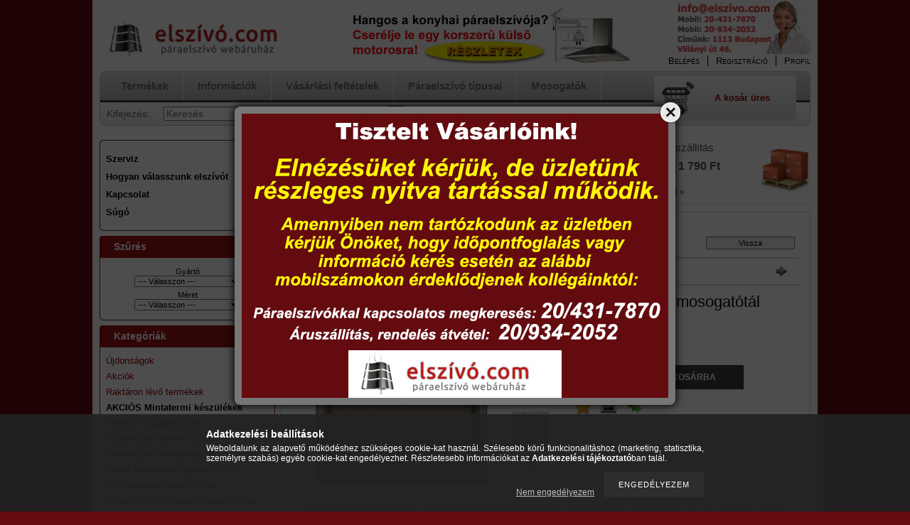

--- FILE ---
content_type: text/html; charset=UTF-8
request_url: https://www.elszivo.com/Blanco-SUBLINE-500-U-tartufo-granit-mosogatotal
body_size: 24021
content:
<!DOCTYPE html PUBLIC "-//W3C//DTD XHTML 1.0 Transitional//EN" "http://www.w3.org/TR/xhtml1/DTD/xhtml1-transitional.dtd">
<html xmlns="http://www.w3.org/1999/xhtml" lang="hu" xml:lang="hu" lang="hu" xml:lang="hu" style="">
<head>
<meta http-equiv="Content-Type" content="text/html; charset=utf-8">
<meta http-equiv="Content-Language" content="HU">
<meta http-equiv="Cache-Control" content="no-cache">
<meta name="description" content="Blanco SUBLINE 500-U tartufo silgránit egymedencés mosogatótál, Blanco SUBLINE 500-U tartufo silgránit egymedencés mosogatótál, pult aláépíthető. 530x460 mm, 190 mm medence mélység, 60cm-es szekrénymérethez. InFino lefolyó szett. Maximális medencenagyság a legjobb gyártási és rögzítéstechnika révén.">
<meta name="robots" content="index, follow">
<meta http-equiv="X-UA-Compatible" content="IE=Edge">
<meta property="og:site_name" content="Elszívó.com - páraelszívók, szagelszívók webáruháza" />
<meta property="og:title" content="Blanco SUBLINE 500-U tartufo silgránit egymedencés mosogatótál - Elszívó.com Páraelszívó Webáruház">
<meta property="og:description" content="Blanco SUBLINE 500-U tartufo silgránit egymedencés mosogatótál, Blanco SUBLINE 500-U tartufo silgránit egymedencés mosogatótál, pult aláépíthető. 530x460 mm, 190 mm medence mélység, 60cm-es szekrénymérethez. InFino lefolyó szett. Maximális medencenagyság a legjobb gyártási és rögzítéstechnika révén.">
<meta property="og:type" content="product">
<meta property="og:url" content="https://www.elszivo.com/Blanco-SUBLINE-500-U-tartufo-granit-mosogatotal">
<meta property="og:image" content="https://www.elszivo.com/img/78521/523439/523439.jpg">
<meta name="google-site-verification" content="rFgBh99JolQJn8OQTse-_7rtC3c3yAMeyYDTuiNSe7M">

<title>Blanco SUBLINE 500-U tartufo silgránit egymedencés mosogatótál - Elszívó.com Páraelszívó Webáruház</title>


<script type="text/javascript">
var service_type="shop";
var shop_url_main="https://www.elszivo.com";
var actual_lang="hu";
var money_len="0";
var money_thousend=" ";
var money_dec=",";
var shop_id=78521;
var unas_design_url="https:"+"/"+"/"+"www.elszivo.com"+"/"+"!common_design"+"/"+"custom"+"/"+"elszivo.unasshop.com"+"/";
var unas_design_code='0';
var unas_base_design_code='2';
var unas_design_ver=2;
var unas_design_subver=0;
var unas_shop_url='https://www.elszivo.com';
var config_plus=new Array();
config_plus['product_tooltip']=1;
config_plus['cart_redirect']=1;
config_plus['money_type']='Ft';
config_plus['money_type_display']='Ft';
var lang_text=new Array();

var UNAS = UNAS || {};
UNAS.shop={"base_url":'https://www.elszivo.com',"domain":'www.elszivo.com',"username":'elszivo.unasshop.com',"id":78521,"lang":'hu',"currency_type":'Ft',"currency_code":'HUF',"currency_rate":'1',"currency_length":0,"base_currency_length":0,"canonical_url":'https://www.elszivo.com/Blanco-SUBLINE-500-U-tartufo-granit-mosogatotal'};
UNAS.design={"code":'0',"page":'artdet'};
UNAS.api_auth="ad4d68f8867e23b7fe7fa5bdff2423da";
UNAS.customer={"email":'',"id":0,"group_id":0,"without_registration":0};
UNAS.shop["category_id"]="272464";
UNAS.shop["sku"]="523439";
UNAS.shop["product_id"]="209009781";
UNAS.shop["only_private_customer_can_purchase"] = false;
 

UNAS.text = {
    "button_overlay_close": `Bezár`,
    "popup_window": `Felugró ablak`,
    "list": `lista`,
    "updating_in_progress": `frissítés folyamatban`,
    "updated": `frissítve`,
    "is_opened": `megnyitva`,
    "is_closed": `bezárva`,
    "deleted": `törölve`,
    "consent_granted": `hozzájárulás megadva`,
    "consent_rejected": `hozzájárulás elutasítva`,
    "field_is_incorrect": `mező hibás`,
    "error_title": `Hiba!`,
    "product_variants": `termék változatok`,
    "product_added_to_cart": `A termék a kosárba került`,
    "product_added_to_cart_with_qty_problem": `A termékből csak [qty_added_to_cart] [qty_unit] került kosárba`,
    "product_removed_from_cart": `A termék törölve a kosárból`,
    "reg_title_name": `Név`,
    "reg_title_company_name": `Cégnév`,
    "number_of_items_in_cart": `Kosárban lévő tételek száma`,
    "cart_is_empty": `A kosár üres`,
    "cart_updated": `A kosár frissült`
};


UNAS.text["delete_from_compare"]= `Törlés összehasonlításból`;
UNAS.text["comparison"]= `Összehasonlítás`;

UNAS.text["delete_from_favourites"]= `Törlés a kedvencek közül`;
UNAS.text["add_to_favourites"]= `Kedvencekhez`;






window.lazySizesConfig=window.lazySizesConfig || {};
window.lazySizesConfig.loadMode=1;
window.lazySizesConfig.loadHidden=false;

window.dataLayer = window.dataLayer || [];
function gtag(){dataLayer.push(arguments)};
gtag('js', new Date());
</script>

<script src="https://www.elszivo.com/!common_packages/jquery/jquery-1.7.2.js?mod_time=1759314984" type="text/javascript"></script>
<script src="https://www.elszivo.com/!common_packages/jquery/plugins/shadowbox3/shadowbox.js?mod_time=1759314984" type="text/javascript"></script>
<script src="https://www.elszivo.com/!common_packages/jquery/plugins/jqzoom/jqzoom.js?mod_time=1759314984" type="text/javascript"></script>
<script src="https://www.elszivo.com/!common_packages/jquery/plugins/bgiframe/bgiframe.js?mod_time=1759314984" type="text/javascript"></script>
<script src="https://www.elszivo.com/!common_packages/jquery/plugins/ajaxqueue/ajaxqueue.js?mod_time=1759314984" type="text/javascript"></script>
<script src="https://www.elszivo.com/!common_packages/jquery/plugins/color/color.js?mod_time=1759314984" type="text/javascript"></script>
<script src="https://www.elszivo.com/!common_packages/jquery/plugins/autocomplete/autocomplete.js?mod_time=1759314984" type="text/javascript"></script>
<script src="https://www.elszivo.com/!common_packages/jquery/plugins/cookie/cookie.js?mod_time=1759314984" type="text/javascript"></script>
<script src="https://www.elszivo.com/!common_packages/jquery/plugins/tools/tools-1.2.7.js?mod_time=1759314984" type="text/javascript"></script>
<script src="https://www.elszivo.com/!common_packages/jquery/plugins/nivoslider/nivoslider.js?mod_time=1759314984" type="text/javascript"></script>
<script src="https://www.elszivo.com/!common_packages/jquery/own/shop_common/exploded/common.js?mod_time=1764831093" type="text/javascript"></script>
<script src="https://www.elszivo.com/!common_packages/jquery/own/shop_common/exploded/common_overlay.js?mod_time=1759314984" type="text/javascript"></script>
<script src="https://www.elszivo.com/!common_packages/jquery/own/shop_common/exploded/common_shop_popup.js?mod_time=1759314984" type="text/javascript"></script>
<script src="https://www.elszivo.com/!common_packages/jquery/own/shop_common/exploded/common_start_checkout.js?mod_time=1759314984" type="text/javascript"></script>
<script src="https://www.elszivo.com/!common_packages/jquery/own/shop_common/exploded/design_1500.js?mod_time=1759314984" type="text/javascript"></script>
<script src="https://www.elszivo.com/!common_packages/jquery/own/shop_common/exploded/function_change_address_on_order_methods.js?mod_time=1759314984" type="text/javascript"></script>
<script src="https://www.elszivo.com/!common_packages/jquery/own/shop_common/exploded/function_check_password.js?mod_time=1759314984" type="text/javascript"></script>
<script src="https://www.elszivo.com/!common_packages/jquery/own/shop_common/exploded/function_check_zip.js?mod_time=1767692285" type="text/javascript"></script>
<script src="https://www.elszivo.com/!common_packages/jquery/own/shop_common/exploded/function_compare.js?mod_time=1759314984" type="text/javascript"></script>
<script src="https://www.elszivo.com/!common_packages/jquery/own/shop_common/exploded/function_customer_addresses.js?mod_time=1759314984" type="text/javascript"></script>
<script src="https://www.elszivo.com/!common_packages/jquery/own/shop_common/exploded/function_delivery_point_select.js?mod_time=1759314984" type="text/javascript"></script>
<script src="https://www.elszivo.com/!common_packages/jquery/own/shop_common/exploded/function_favourites.js?mod_time=1759314984" type="text/javascript"></script>
<script src="https://www.elszivo.com/!common_packages/jquery/own/shop_common/exploded/function_infinite_scroll.js?mod_time=1759314984" type="text/javascript"></script>
<script src="https://www.elszivo.com/!common_packages/jquery/own/shop_common/exploded/function_language_and_currency_change.js?mod_time=1759314984" type="text/javascript"></script>
<script src="https://www.elszivo.com/!common_packages/jquery/own/shop_common/exploded/function_param_filter.js?mod_time=1764233415" type="text/javascript"></script>
<script src="https://www.elszivo.com/!common_packages/jquery/own/shop_common/exploded/function_postsale.js?mod_time=1759314984" type="text/javascript"></script>
<script src="https://www.elszivo.com/!common_packages/jquery/own/shop_common/exploded/function_product_print.js?mod_time=1759314984" type="text/javascript"></script>
<script src="https://www.elszivo.com/!common_packages/jquery/own/shop_common/exploded/function_product_subscription.js?mod_time=1759314984" type="text/javascript"></script>
<script src="https://www.elszivo.com/!common_packages/jquery/own/shop_common/exploded/function_recommend.js?mod_time=1759314984" type="text/javascript"></script>
<script src="https://www.elszivo.com/!common_packages/jquery/own/shop_common/exploded/function_saved_cards.js?mod_time=1759314984" type="text/javascript"></script>
<script src="https://www.elszivo.com/!common_packages/jquery/own/shop_common/exploded/function_saved_filter_delete.js?mod_time=1759314984" type="text/javascript"></script>
<script src="https://www.elszivo.com/!common_packages/jquery/own/shop_common/exploded/function_search_smart_placeholder.js?mod_time=1759314984" type="text/javascript"></script>
<script src="https://www.elszivo.com/!common_packages/jquery/own/shop_common/exploded/function_vote.js?mod_time=1759314984" type="text/javascript"></script>
<script src="https://www.elszivo.com/!common_packages/jquery/own/shop_common/exploded/page_cart.js?mod_time=1767791927" type="text/javascript"></script>
<script src="https://www.elszivo.com/!common_packages/jquery/own/shop_common/exploded/page_customer_addresses.js?mod_time=1768291153" type="text/javascript"></script>
<script src="https://www.elszivo.com/!common_packages/jquery/own/shop_common/exploded/page_order_checkout.js?mod_time=1759314984" type="text/javascript"></script>
<script src="https://www.elszivo.com/!common_packages/jquery/own/shop_common/exploded/page_order_details.js?mod_time=1759314984" type="text/javascript"></script>
<script src="https://www.elszivo.com/!common_packages/jquery/own/shop_common/exploded/page_order_methods.js?mod_time=1760086915" type="text/javascript"></script>
<script src="https://www.elszivo.com/!common_packages/jquery/own/shop_common/exploded/page_order_return.js?mod_time=1759314984" type="text/javascript"></script>
<script src="https://www.elszivo.com/!common_packages/jquery/own/shop_common/exploded/page_order_send.js?mod_time=1759314984" type="text/javascript"></script>
<script src="https://www.elszivo.com/!common_packages/jquery/own/shop_common/exploded/page_order_subscriptions.js?mod_time=1759314984" type="text/javascript"></script>
<script src="https://www.elszivo.com/!common_packages/jquery/own/shop_common/exploded/page_order_verification.js?mod_time=1759314984" type="text/javascript"></script>
<script src="https://www.elszivo.com/!common_packages/jquery/own/shop_common/exploded/page_product_details.js?mod_time=1759314984" type="text/javascript"></script>
<script src="https://www.elszivo.com/!common_packages/jquery/own/shop_common/exploded/page_product_list.js?mod_time=1759314984" type="text/javascript"></script>
<script src="https://www.elszivo.com/!common_packages/jquery/own/shop_common/exploded/page_product_reviews.js?mod_time=1759314984" type="text/javascript"></script>
<script src="https://www.elszivo.com/!common_packages/jquery/own/shop_common/exploded/page_reg.js?mod_time=1759314984" type="text/javascript"></script>
<script src="https://www.elszivo.com/!common_packages/jquery/plugins/hoverintent/hoverintent.js?mod_time=1759314984" type="text/javascript"></script>
<script src="https://www.elszivo.com/!common_packages/jquery/own/shop_tooltip/shop_tooltip.js?mod_time=1759314984" type="text/javascript"></script>
<script src="https://www.elszivo.com/!common_packages/jquery/plugins/artfade/artfade.js?mod_time=1759314984" type="text/javascript"></script>
<script src="https://www.elszivo.com/!common_packages/jquery/plugins/simplyscroll/simplyscroll.js?mod_time=1759314984" type="text/javascript"></script>
<script src="https://www.elszivo.com/!common_packages/jquery/plugins/jcarousel/jcarousel.js?mod_time=1759314984" type="text/javascript"></script>

<link href="https://www.elszivo.com/!common_packages/jquery/plugins/autocomplete/autocomplete.css?mod_time=1759314984" rel="stylesheet" type="text/css">
<link href="https://www.elszivo.com/!common_packages/jquery/plugins/shadowbox3/shadowbox.css?mod_time=1759314984" rel="stylesheet" type="text/css">
<link href="https://www.elszivo.com/!common_packages/jquery/plugins/jqzoom/css/jqzoom.css?mod_time=1759314984" rel="stylesheet" type="text/css">
<link href="https://www.elszivo.com/!common_design/base/000001/css/common.css?mod_time=1763385135" rel="stylesheet" type="text/css">
<link href="https://www.elszivo.com/!common_design/base/000001/css/page.css?mod_time=1759314985" rel="stylesheet" type="text/css">
<link href="https://www.elszivo.com/!common_design/base/000002/css/page_artdet_2.css?mod_time=1759314985" rel="stylesheet" type="text/css">
<link href="https://www.elszivo.com/!common_design/base/000001/css/box.css?mod_time=1759314985" rel="stylesheet" type="text/css">
<link href="https://www.elszivo.com/!common_design/custom/elszivo.unasshop.com/css/layout.css?mod_time=1725363139" rel="stylesheet" type="text/css">
<link href="https://www.elszivo.com/!common_design/base/000001/css/design.css?mod_time=1759314985" rel="stylesheet" type="text/css">
<link href="https://www.elszivo.com/!common_design/custom/elszivo.unasshop.com/css/design_custom.css?mod_time=1725363139" rel="stylesheet" type="text/css">
<link href="https://www.elszivo.com/!common_design/custom/elszivo.unasshop.com/css/custom.css?mod_time=1725363139" rel="stylesheet" type="text/css">
<link href="https://www.elszivo.com/!common_design/custom/elszivo.unasshop.com/element/own.css?mod_time=1737364261" rel="stylesheet" type="text/css">

<link href="https://www.elszivo.com/Blanco-SUBLINE-500-U-tartufo-granit-mosogatotal" rel="canonical">
<link href="https://www.elszivo.com/shop_ordered/78521/design_pic/favicon.ico" rel="shortcut icon">
<script type="text/javascript">
        var google_consent=1;
    
        gtag('consent', 'default', {
           'ad_storage': 'denied',
           'ad_user_data': 'denied',
           'ad_personalization': 'denied',
           'analytics_storage': 'denied',
           'functionality_storage': 'denied',
           'personalization_storage': 'denied',
           'security_storage': 'granted'
        });

    
        gtag('consent', 'update', {
           'ad_storage': 'denied',
           'ad_user_data': 'denied',
           'ad_personalization': 'denied',
           'analytics_storage': 'denied',
           'functionality_storage': 'denied',
           'personalization_storage': 'denied',
           'security_storage': 'granted'
        });

        </script>
    <script async src="https://www.googletagmanager.com/gtag/js?id=G-HRLK6ZEYQ5"></script>    <script type="text/javascript">
    gtag('config', 'G-HRLK6ZEYQ5');

        </script>
        <script type="text/javascript">
    var google_analytics=1;

                gtag('event', 'view_item', {
              "currency": "HUF",
              "value": '149900',
              "items": [
                  {
                      "item_id": "523439",
                      "item_name": "Blanco SUBLINE 500-U tartufo silgránit egymedencés mosogatótál",
                      "item_category": "Mosogatótál - Csaptelep",
                      "price": '149900'
                  }
              ],
              'non_interaction': true
            });
               </script>
       <script type="text/javascript">
        var google_ads=1;

                gtag('event','remarketing', {
            'ecomm_pagetype': 'product',
            'ecomm_prodid': ["523439"],
            'ecomm_totalvalue': 149900        });
            </script>
    	<script type="text/javascript">
	/* <![CDATA[ */
	$(document).ready(function() {
       $(document).bind("contextmenu",function(e) {
            return false;
       });
	});
	/* ]]> */
	</script>
		<script type="text/javascript">
	/* <![CDATA[ */
	var omitformtags=["input", "textarea", "select"];
	omitformtags=omitformtags.join("|");
		
	function disableselect(e) {
		if (omitformtags.indexOf(e.target.tagName.toLowerCase())==-1) return false;
		if (omitformtags.indexOf(e.target.tagName.toLowerCase())==2) return false;
	}
		
	function reEnable() {
		return true;
	}
		
	if (typeof document.onselectstart!="undefined") {
		document.onselectstart=new Function ("return false");
	} else {
		document.onmousedown=disableselect;
		document.onmouseup=reEnable;
	}
	/* ]]> */
	</script>
	
</head>

<body class='design_ver2' id="ud_shop_artdet" style="">
    <div id="fb-root"></div>
    <script>
        window.fbAsyncInit = function() {
            FB.init({
                xfbml            : true,
                version          : 'v22.0'
            });
        };
    </script>
    <script async defer crossorigin="anonymous" src="https://connect.facebook.net/hu_HU/sdk.js"></script>
    <div id="image_to_cart" style="display:none; position:absolute; z-index:100000;"></div>
<div class="overlay_common overlay_warning" id="overlay_cart_add"></div>
<script type="text/javascript">$(document).ready(function(){ overlay_init("cart_add",{"onBeforeLoad":false}); });</script>
<div id="overlay_login_outer"></div>	
	<script type="text/javascript">
	$(document).ready(function(){
	    var login_redir_init="";

		$("#overlay_login_outer").overlay({
			onBeforeLoad: function() {
                var login_redir_temp=login_redir_init;
                if (login_redir_act!="") {
                    login_redir_temp=login_redir_act;
                    login_redir_act="";
                }

									$.ajax({
						type: "GET",
						async: true,
						url: "https://www.elszivo.com/shop_ajax/ajax_popup_login.php",
						data: {
							shop_id:"78521",
							lang_master:"hu",
                            login_redir:login_redir_temp,
							explicit:"ok",
							get_ajax:"1"
						},
						success: function(data){
							$("#overlay_login_outer").html(data);
							if (unas_design_ver >= 5) $("#overlay_login_outer").modal('show');
							$('#overlay_login1 input[name=shop_pass_login]').keypress(function(e) {
								var code = e.keyCode ? e.keyCode : e.which;
								if(code.toString() == 13) {		
									document.form_login_overlay.submit();		
								}	
							});	
						}
					});
								},
			top: 200,
			mask: {
	color: "#000000",
	loadSpeed: 200,
	maskId: "exposeMaskOverlay",
	opacity: 0.7
},
			closeOnClick: (config_plus['overlay_close_on_click_forced'] === 1),
			onClose: function(event, overlayIndex) {
				$("#login_redir").val("");
			},
			load: false
		});
		
			});
	function overlay_login() {
		$(document).ready(function(){
			$("#overlay_login_outer").overlay().load();
		});
	}
	function overlay_login_remind() {
        if (unas_design_ver >= 5) {
            $("#overlay_remind").overlay().load();
        } else {
            $(document).ready(function () {
                $("#overlay_login_outer").overlay().close();
                setTimeout('$("#overlay_remind").overlay().load();', 250);
            });
        }
	}

    var login_redir_act="";
    function overlay_login_redir(redir) {
        login_redir_act=redir;
        $("#overlay_login_outer").overlay().load();
    }
	</script>  
	<div class="overlay_common overlay_info" id="overlay_remind"></div>
<script type="text/javascript">$(document).ready(function(){ overlay_init("remind",[]); });</script>

	<script type="text/javascript">
    	function overlay_login_error_remind() {
		$(document).ready(function(){
			load_login=0;
			$("#overlay_error").overlay().close();
			setTimeout('$("#overlay_remind").overlay().load();', 250);	
		});
	}
	</script>  
	<div class="overlay_common overlay_info" id="overlay_newsletter"></div>
<script type="text/javascript">$(document).ready(function(){ overlay_init("newsletter",[]); });</script>

<script type="text/javascript">
function overlay_newsletter() {
    $(document).ready(function(){
        $("#overlay_newsletter").overlay().load();
    });
}
</script>
<div class="overlay_common overlay_error" id="overlay_script"></div>
<script type="text/javascript">$(document).ready(function(){ overlay_init("script",[]); });</script>
    <script>
    $(document).ready(function() {
        $.ajax({
            type: "GET",
            url: "https://www.elszivo.com/shop_ajax/ajax_stat.php",
            data: {master_shop_id:"78521",get_ajax:"1"}
        });
    });
    </script>
    


<div id='banner_popup_content'><div class="banner_popup" id="banner_popup_overlay" style="width:600px; height:400px;"><!-- UnasElement {type:slide} -->
<div id="banner_popup_slide" class="nivoSlider" style="width:600px; height:400px;">
	<a id="banner_popup_slide_1" href="https://www.elszivo.com/shop_contact.php" target="_blank"><img src="https://www.elszivo.com/shop_pic.php?time=1767707407&width=600&height=400&design_element=banner_popup_slide_1.jpg" width="600" height="400" border="0" title="" alt="" style="width:600px; height:400px;" /></a>
</div>
</div><script type="text/javascript">
<!--
$(document).ready(function(){
		setTimeout( function() {
			$("#banner_popup_overlay").overlay({
				mask: {
					color: "#000000",
					loadSpeed: 300,
					opacity: 0.7
				},
				top: 150,
				load: true
			});
		}, 1000 );
});
// -->
</script>
</div>

<div id="container">
<div id="container_inner_new">
	
	<div id="header">
    	<div id="header_top">
        	<div id='head_content'><!-- UnasElement {type:slide} -->
<div id="head_slide" class="nivoSlider" style="width:380px; height:50px;">
	<a id="head_slide_0" href="https://www.elszivo.com/"><img src="https://www.elszivo.com/shop_pic.php?time=1422022860&width=380&height=50&design_element=head_slide_0.jpg" width="380" height="50" border="0" title="" alt="" style="width:380px; height:50px;" /></a>
</div>
</div>
            <div id="fejlec_banner"><div id='fejlec_reklam_content'><!-- UnasElement {type:slide} -->
<div id="fejlec_reklam_slide" class="nivoSlider" style="width:400px; height:80px;">
	<a id="fejlec_reklam_slide_0" href="https://www.elszivo.com/kulso-motoros-paraelszivok" target="_blank"><img src="https://www.elszivo.com/shop_pic.php?time=1767707335&width=400&height=80&design_element=fejlec_reklam_slide_0.jpg" width="400" height="80" border="0" title="" alt="" style="width:400px; height:80px;" /></a>
</div>
</div></div>
            <div id="fejlec_kontakt"><div id='fejlec_kontakt_content'><!-- UnasElement {type:slide} -->
<div id="fejlec_kontakt_slide" class="nivoSlider" style="width:188px; height:75px;">
	<a id="fejlec_kontakt_slide_0" href="https://www.elszivo.com/"><img src="https://www.elszivo.com/shop_pic.php?time=1719476428&width=188&height=75&design_element=fejlec_kontakt_slide_0.jpg" width="188" height="75" border="0" title="" alt="" style="width:188px; height:75px;" /></a>
</div>
</div></div>
            <div id="header_top_right">
            	<div id="header_money_lang">
                                      
                	     
                    <div class="clear_fix"></div>         
                </div>
                <div id="header_nav">
                    <ul>
                        <li id="header_nav_1">
    
        
            
                <script type='text/javascript'>
                    function overlay_login() {
                        $(document).ready(function(){
                            $("#overlay_login_outer").overlay().load();
                        });
                    }
                </script>
                <a href="javascript:overlay_login();" class="text_normal">Belépés</a>
            

            
        

        
        

        

    
</li>
                        <li id="header_nav_2"><a href="https://www.elszivo.com/shop_reg.php"><strong>Regisztráció</strong></a></li>
                        <li id="header_nav_4"><a href="https://www.elszivo.com/shop_order_track.php"><strong>Profil</strong></a></li>
                    </ul>
                </div>
            </div>
        </div>	
    	<div id="header_container">
        	<div id="header_container_left"></div>
            <div id="header_container_middle">
            	<div id="header_menu_search">
                	<div id="header_menu">
                    	<div id="menu_content3"><ul><li class="menu_item_1"><span class="menu_item_inner"><a href="https://www.elszivo.com/paraelszivok-es-mas-termekek"><strong>Termékek</strong></a></span></li><li class="menu_item_2"><span class="menu_item_inner"><a href="https://www.elszivo.com/shop_contact.php"><strong>Információk</strong></a></span></li><li class="menu_item_3"><span class="menu_item_inner"><a href="https://www.elszivo.com/shop_help.php"><strong>Vásárlási feltételek</strong></a></span></li><li class="menu_item_plus menu_item_4" id="menu_item_id_538838"><span class="menu_item_inner"><a href="https://www.elszivo.com/paraelszivok" target="_top"><strong>Páraelszívó típusai</strong></a></span></li><li class="menu_item_plus menu_item_5" id="menu_item_id_566742"><span class="menu_item_inner"><a href="https://www.elszivo.com/mosogatotal-csaptelep" target="_blank"><strong>Mosogatók</strong></a></span></li></ul></div><script type="text/javascript">
	$("#menu_content3 a").each(function() {
		if($(this).attr("href")==document.location.href) {
			$(this).parents("li:first").addClass("selected_menu");
		}
	});
</script>
          
                    </div>
                    <div id="header_search">
                    	<div id='box_search_content' class='box_content'>
    <form name="form_include_search" id="form_include_search" action="https://www.elszivo.com/shop_search.php" method="get">
        <div class='box_search_field'><label><span class="text_small">Kifejezés:</span></label><span class="text_input"><input name="q" id="box_search_input" type="text" maxlength="255" class="text_small js-search-input" value="" placeholder="Keresés" /></span></div>
        <div class='box_search_button'><span class="text_button"><input type="submit" value="Keres" class="text_small" /></span></div>
    </form>
</div>
                        <div id="header_advsearch"><a href="https://www.elszivo.com/shop_searchcomplex.php"><strong>Részletes keresés</strong></a></div>
                    </div>
                </div>
                <div id="header_cart">
                	<div id="header_cart_left"></div>
                    <div id="header_cart_middle">
                    	<div id="header_cart_content">
                        	<div id='box_cart_content' class='box_content'>

    

    

    
        <div class='box_cart_item'>
            <a href='https://www.elszivo.com/shop_cart.php' class='text_small'>
                <span class='text_small'>
                    

                    

                    
                        <span class='box_cart_empty'>A kosár üres</span>
                        
                    
                </span>
            </a>
        </div>
    

    

    

    

    

    

    
        <script type="text/javascript">
            $("#header_cart_middle").click(function() {
                document.location.href="https://www.elszivo.com/shop_cart.php";
            });
        </script>
    

</div>
                        </div>
                    </div>
                    <div id="header_cart_right"></div>
                </div>
                <div class="clear_fix"></div> 
            </div>
            <div id="header_container_right"></div>
        </div>	
    </div>

    <div id="content">
    	<div id="content_top"><!-- --></div>
        <div id="content_container_outer"><div id="content_container"><div id="content_container_inner">    
            <div id="left">
                <div id="box_left">
                
                    
                    <div class="box_left_top"><!-- --></div>
                    <div class="box_left_container"><div id="cms_menu"><ul><li class="menu_item_plus menu_item_1" id="menu_item_id_170648"><span class="menu_item_inner"><a href="https://www.elszivo.com/szerviz" target="_top"><strong>Szerviz</strong></a></span></li><li class="menu_item_plus menu_item_2" id="menu_item_id_823568"><span class="menu_item_inner"><a href="https://www.elszivo.com/hogyan-valasszunk-elszivot" target="_top"><strong>Hogyan válasszunk elszívót</strong></a></span></li><li class="menu_item_plus menu_item_3" id="menu_item_id_171771"><span class="menu_item_inner"><a href="https://www.elszivo.com/kapcsolat" target="_top"><strong>Kapcsolat</strong></a></span></li><li class="menu_item_plus menu_item_4" id="menu_item_id_224047"><span class="menu_item_inner"><a href="https://www.elszivo.com/sugo" target="_top"><strong>Súgó</strong></a></span></li></ul></div></div>
                    <div class="box_left_bottom"><!-- --></div>
                    	          
                
                    <div id='box_container_shop_art_data' class='box_container_1'>
                    <div class="box_left_title">Szűrés</div>
                    <div class="box_left_container"><div id='box_art_data_content' class='box_content'>

    

    
        
        <div class='box_art_data_label box_art_data_label1'><span class='text_small'>Gyártó</span></div>
        <div class='box_art_data_select box_art_data_select1'><span class='text_input text_select'><select onchange="location.href='https://www.elszivo.com/shop_artspec.php?artspec=6&amp;select1='+encodeURIComponent(this.value)+''" class="text_small"><option value="" selected="selected">--- Válasszon ---</option><option value="Aerauliqa">Aerauliqa</option><option value="Aira">Aira</option><option value="Azur">Azur</option><option value="Blanco">Blanco</option><option value="Cata">Cata</option><option value="Ciarko Design">Ciarko Design</option><option value="Davoline">Davoline</option><option value="De Dietrich">De Dietrich</option><option value="Dunavox">Dunavox</option><option value="Elica">Elica</option><option value="Elleci">Elleci</option><option value="Evido">Evido</option><option value="Faber">Faber</option><option value="Falmec">Falmec</option><option value="Gonal">Gonal</option><option value="Insikerator">Insikerator</option><option value="Kdesign">Kdesign</option><option value="Kluge">Kluge</option><option value="Laveo">Laveo</option><option value="Midea">Midea</option><option value="Nodor">Nodor</option><option value="Operis">Operis</option><option value="Pando">Pando</option><option value="Silverline">Silverline</option><option value="Sirius">Sirius</option><option value="SMEG">SMEG</option><option value="TurboAir">TurboAir</option><option value="Vents">Vents</option><option value="Vilpe">Vilpe</option><option value="WPRO">WPRO</option></select></span></div>
        
    

    
        
        <div class='box_art_data_label box_art_data_label2'><span class='text_small'>Méret</span></div>
        <div class='box_art_data_select box_art_data_select2'><span class='text_input text_select'><select onchange="location.href='https://www.elszivo.com/shop_artspec.php?artspec=6&amp;select2='+encodeURIComponent(this.value)+''" class="text_small"><option value="" selected="selected">--- Válasszon ---</option><option value="100 cm">100 cm</option><option value="110 cm">110 cm</option><option value="120 cm">120 cm</option><option value="125 cm">125 cm</option><option value="125-130 cm">125-130 cm</option><option value="130 cm">130 cm</option><option value="140 cm">140 cm</option><option value="175 cm">175 cm</option><option value="180 cm">180 cm</option><option value="30-35 cm">30-35 cm</option><option value="35 cm">35 cm</option><option value="37 cm">37 cm</option><option value="40 cm">40 cm</option><option value="40-45 cm">40-45 cm</option><option value="45 cm">45 cm</option><option value="50 cm">50 cm</option><option value="50-55 cm">50-55 cm</option><option value="55 cm">55 cm</option><option value="60 cm">60 cm</option><option value="65 cm">65 cm</option><option value="65-70 cm">65-70 cm</option><option value="70 cm">70 cm</option><option value="74 cm">74 cm</option><option value="75 cm">75 cm</option><option value="76 cm">76 cm</option><option value="78 cm">78 cm</option><option value="80 cm">80 cm</option><option value="80-85 cm">80-85 cm</option><option value="85 cm">85 cm</option><option value="85-90 cm">85-90 cm</option><option value="90 cm">90 cm</option><option value="95-100 cm">95-100 cm</option></select></span></div>
        
    

    

</div></div>
                    <div class="box_left_bottom"><!-- --></div>	
					</div><div id='box_container_shop_cat' class='box_container_2'>
                    <div class="box_left_title">Kategóriák</div>
                    <div class="box_left_container"><div id='box_cat_content' class='box_content box_cat_type_normal'><ul id='box_cat_main'><li id='box_cat_spec_new'><span class='box_cat_spec'><a href='https://www.elszivo.com/ujdonsagok' class='text_small'><span class='text_color_fault'>Újdonságok</span></a></span></li><li id='box_cat_spec_akcio'><span class='box_cat_spec'><a href='https://www.elszivo.com/akcios-termekek' class='text_small'><span class='text_color_fault'>Akciók</span></a></span></li><li id='box_cat_spec_stock'><span class='box_cat_spec'><a href='https://www.elszivo.com/raktaron-levo-termekek' class='text_small'><span class='text_color_fault'>Raktáron lévő termékek</span></a></span></li><li id='box_cat_1_651435' class=''><span class='text_small box_cat_style0 box_cat_level0 text_style_strong'><a href='https://www.elszivo.com/akcios-mintatermi-keszulekek-magyar-garanciaval' class='text_small text_style_strong box_cat_click_level0' >AKCIÓS Mintatermi készülékek</a></span></li><li id='box_cat_1_758452' class=''><span class='text_small box_cat_style0 box_cat_level0 text_style_strong'><a href='https://www.elszivo.com/50cm-es-paraelszivok' class='text_small text_style_strong box_cat_click_level0' >50cm-es páraelszívók</a></span></li><li id='box_cat_1_286975' class=' hasChildren'><span class='text_small box_cat_style0 box_cat_level0 text_style_strong'><a href='https://www.elszivo.com/paraelszivo-meret-szerint' class='text_small text_style_strong box_cat_click_level0' >Páraelszívó méret szerint</a></span></li><li id='box_cat_1_108645' class=' hasChildren'><span class='text_small box_cat_style0 box_cat_level0 text_style_strong'><a href='https://www.elszivo.com/sct/108645/Paraelszivo-energiaosztaly-szerint' class='text_small text_style_strong box_cat_click_level0' >Páraelszívó energiaosztály szerint</a></span></li><li id='box_cat_1_874488' class=' hasChildren'><span class='text_small box_cat_style0 box_cat_level0 text_style_strong'><a href='https://www.elszivo.com/hatso-kivezetesu-paraelszivok' class='text_small text_style_strong box_cat_click_level0' >Hátsó kivezetésű páraelszívók</a></span></li><li id='box_cat_1_525295' class=''><span class='text_small box_cat_style0 box_cat_level0 text_style_strong'><a href='https://www.elszivo.com/Ket-motoros-paraelszivok' class='text_small text_style_strong box_cat_click_level0' >Két motoros páraelszívók</a></span></li><li id='box_cat_1_477946' class=''><span class='text_small box_cat_style0 box_cat_level0 text_style_strong'><a href='https://www.elszivo.com/paraelszivo-ajandek-bekotoszettel' class='text_small text_style_strong box_cat_click_level0' >Páraelszívó + Ajándék bekötőszett</a></span></li><li id='box_cat_1_657194' class=' hasChildren'><span class='text_small box_cat_style0 box_cat_level0 text_style_strong'><a href='https://www.elszivo.com/kihuzhato-paraelszivo' class='text_small text_style_strong box_cat_click_level0' >Kihúzható páraelszívók</a></span></li><li id='box_cat_1_155016' class=' hasChildren'><span class='text_small box_cat_style0 box_cat_level0 text_style_strong'><a href='https://www.elszivo.com/hagyomanyos-paraelszivok' class='text_small text_style_strong box_cat_click_level0' >Hagyományos páraelszívók</a></span></li><li id='box_cat_1_319220' class=' hasChildren'><span class='text_small box_cat_style0 box_cat_level0 text_style_strong'><a href='https://www.elszivo.com/fali-kurtos-paraelszivok' class='text_small text_style_strong box_cat_click_level0' >Fali kürtős páraelszívók</a></span></li><li id='box_cat_1_693153' class=' hasChildren'><span class='text_small box_cat_style0 box_cat_level0 text_style_strong'><a href='https://www.elszivo.com/fali-design-paraelszivok' class='text_small text_style_strong box_cat_click_level0' >Fali design páraelszívók</a></span></li><li id='box_cat_1_318112' class=''><span class='text_small box_cat_style0 box_cat_level0 text_style_strong'><a href='https://www.elszivo.com/brushless-paraelszivok' class='text_small text_style_strong box_cat_click_level0' >BRUSHLESS Páraelszívók</a></span></li><li id='box_cat_1_256721' class=''><span class='text_small box_cat_style0 box_cat_level0 text_style_strong'><a href='https://www.elszivo.com/extra-csendes-paraelszivok' class='text_small text_style_strong box_cat_click_level0' >Extra csendes páraelszívók</a></span></li><li id='box_cat_1_879149' class=''><span class='text_small box_cat_style0 box_cat_level0 text_style_strong'><a href='https://www.elszivo.com/spl/879149/Legtisztito-legfrissito' class='text_small text_style_strong box_cat_click_level0' >Légtisztító, légfrissitő</a></span></li><li id='box_cat_1_452460' class=' hasChildren'><span class='text_small box_cat_style0 box_cat_level0 text_style_strong'><a href='https://www.elszivo.com/fuggesztett-design-paraelszivok' class='text_small text_style_strong box_cat_click_level0' >Függesztett design páraelszívók</a></span></li><li id='box_cat_1_660512' class=' hasChildren'><span class='text_small box_cat_style0 box_cat_level0 text_style_strong'><a href='https://www.elszivo.com/sziget-paraelszivok' class='text_small text_style_strong box_cat_click_level0' >Sziget páraelszívók</a></span></li><li id='box_cat_1_741379' class=' hasChildren'><span class='text_small box_cat_style0 box_cat_level0 text_style_strong'><a href='https://www.elszivo.com/sziget-design-paraelszivok' class='text_small text_style_strong box_cat_click_level0' >Sziget design páraelszívók</a></span></li><li id='box_cat_1_633506' class=' hasChildren'><span class='text_small box_cat_style0 box_cat_level0 text_style_strong'><a href='https://www.elszivo.com/pultba-epitheto-paraelszivo' class='text_small text_style_strong box_cat_click_level0' >Pultba építhető páraelszívó</a></span></li><li id='box_cat_1_103651' class=''><span class='text_small box_cat_style0 box_cat_level0 text_style_strong'><a href='https://www.elszivo.com/fozolapba-epitett-paraelszivok' class='text_small text_style_strong box_cat_click_level0' >Főzőlapba épített páraelszívók</a></span></li><li id='box_cat_1_464367' class=' hasChildren'><span class='text_small box_cat_style0 box_cat_level0 text_style_strong'><a href='https://www.elszivo.com/mennyezetbe-epitheto-paraelszivok' class='text_small text_style_strong box_cat_click_level0' >Mennyezetbe építhető páraelszívók</a></span></li><li id='box_cat_1_627276' class=' hasChildren'><span class='text_small box_cat_style0 box_cat_level0 text_style_strong'><a href='https://www.elszivo.com/beepitheto-paraelszivok' class='text_small text_style_strong box_cat_click_level0' >Beépíthető páraelszívók</a></span></li><li id='box_cat_1_410920' class=' hasChildren'><span class='text_small box_cat_style0 box_cat_level0 text_style_strong'><a href='https://www.elszivo.com/sct/410920/Kurtobe-epitheto-paraelszivok' class='text_small text_style_strong box_cat_click_level0' >Kürtőbe építhető páraelszívók</a></span></li><li id='box_cat_1_176510' class=' hasChildren'><span class='text_small box_cat_style0 box_cat_level0 text_style_strong'><a href='https://www.elszivo.com/kulso-motoros-paraelszivok' class='text_small text_style_strong box_cat_click_level0' >Külső motoros páraelszívók</a></span></li><li id='box_cat_1_479315' class=' hasChildren'><span class='text_small box_cat_style0 box_cat_level0 text_style_strong'><a href='https://www.elszivo.com/rusztikus-paraelszivok' class='text_small text_style_strong box_cat_click_level0' >Rusztikus páraelszívók</a></span></li><li id='box_cat_1_332659' class=''><span class='text_small box_cat_style0 box_cat_level0 text_style_strong'><a href='https://www.elszivo.com/sarok-paraelszivok' class='text_small text_style_strong box_cat_click_level0' >Sarok páraelszívók</a></span></li><li id='box_cat_1_400268' class=''><span class='text_small box_cat_style0 box_cat_level0 text_style_strong'><a href='https://www.elszivo.com/Falmec-Circle-Tech-paraelszivok' class='text_small text_style_strong box_cat_click_level0' >Falmec Circle.Tech páraelszívók</a></span></li><li id='box_cat_1_436859' class=''><span class='text_small box_cat_style0 box_cat_level0 text_style_strong'><a href='https://www.elszivo.com/Falmec-NRS-paraelszivok' class='text_small text_style_strong box_cat_click_level0' >Falmec Silence - NRS páraelszívók</a></span></li><li id='box_cat_1_750228' class=''><span class='text_small box_cat_style0 box_cat_level0 text_style_strong'><a href='https://www.elszivo.com/spl/750228/Falmec-Professional-paraelszivok' class='text_small text_style_strong box_cat_click_level0' >Falmec Professional páraelszívók</a></span></li><li id='box_cat_1_541965' class=''><span class='text_small box_cat_style0 box_cat_level0 text_style_strong'><a href='https://www.elszivo.com/Falmec-E-ion-paraelszivok' class='text_small text_style_strong box_cat_click_level0' >Falmec E.ion páraelszívók</a></span></li><li id='box_cat_1_704394' class=''><span class='text_small box_cat_style0 box_cat_level0 text_style_strong'><a href='https://www.elszivo.com/VILPE-Tetoventilator' class='text_small text_style_strong box_cat_click_level0' >VILPE - Tetőventilátor</a></span></li><li id='box_cat_1_442516' class=''><span class='text_small box_cat_style0 box_cat_level0 text_style_strong'><a href='https://www.elszivo.com/ventilatorok' class='text_small text_style_strong box_cat_click_level0' >Ventilátorok</a></span></li><li id='box_cat_1_397173' class=''><span class='text_small box_cat_style0 box_cat_level0 text_style_strong'><a href='https://www.elszivo.com/spl/397173/Last-Minute-AKCIO' class='text_small text_style_strong box_cat_click_level0' >Last Minute AKCIÓ!</a></span></li><li id='box_cat_1_666861' class=' hasChildren'><span class='text_small box_cat_style0 box_cat_level0 text_style_strong'><a href='https://www.elszivo.com/akcios-konyhagep-szettek' class='text_small text_style_strong box_cat_click_level0' >Akciós konyhagép szettek</a></span></li><li id='box_cat_1_594792' class=''><span class='text_small box_cat_style0 box_cat_level0 text_style_strong'><a href='https://www.elszivo.com/Beepitheto-sutok' class='text_small text_style_strong box_cat_click_level0' >Beépíthető sütők</a></span></li><li id='box_cat_1_813144' class=''><span class='text_small box_cat_style0 box_cat_level0 text_style_strong'><a href='https://www.elszivo.com/Beepitheto-mikrohullamu-sutok' class='text_small text_style_strong box_cat_click_level0' >Beépíthető mikrohullámú sütők</a></span></li><li id='box_cat_1_893848' class=''><span class='text_small box_cat_style0 box_cat_level0 text_style_strong'><a href='https://www.elszivo.com/Beepitheto-fozolapok' class='text_small text_style_strong box_cat_click_level0' >Beépíthető főzőlapok</a></span></li><li id='box_cat_1_305207' class=''><span class='text_small box_cat_style0 box_cat_level0 text_style_strong'><a href='https://www.elszivo.com/Beepiheto-mosogatogepek' class='text_small text_style_strong box_cat_click_level0' >Beépíthető mosogatógépek</a></span></li><li id='box_cat_1_180239' class=''><span class='text_small box_cat_style0 box_cat_level0 text_style_strong'><a href='https://www.elszivo.com/Borhutok' class='text_small text_style_strong box_cat_click_level0' >Borhűtők</a></span></li><li id='box_cat_1_780846' class=''><span class='text_small box_cat_style0 box_cat_level0 text_style_strong'><a href='https://www.elszivo.com/Beepitheto-hutok' class='text_small text_style_strong box_cat_click_level0' >Beépíthető hűtők</a></span></li><li id='box_cat_1_944628' class=''><span class='text_small box_cat_style0 box_cat_level0 text_style_strong'><a href='https://www.elszivo.com/Szabadonallo-hutok' class='text_small text_style_strong box_cat_click_level0' >Szabadonálló hűtők</a></span></li><li id='box_cat_1_580122' class=''><span class='text_small box_cat_style0 box_cat_level0 text_style_strong'><a href='https://www.elszivo.com/Szabadonallo-mikrohullamu-sutok' class='text_small text_style_strong box_cat_click_level0' >Szabadonálló mikrohullámú sütők</a></span></li><li id='box_cat_1_918137' class=''><span class='text_small box_cat_style0 box_cat_level0 text_style_strong'><a href='https://www.elszivo.com/Plazma-szurok-paraelszivokhoz' class='text_small text_style_strong box_cat_click_level0' >Plazma szűrők páraelszívókhoz</a></span></li><li id='box_cat_1_135404' class=' hasChildren'><span class='text_small box_cat_style0 box_cat_level0 text_style_strong'><a href='https://www.elszivo.com/szenszurok-zsirszurok' class='text_small text_style_strong box_cat_click_level0' >Szénszűrők - zsírszűrők</a></span></li><li id='box_cat_1_618056' class=' hasChildren'><span class='text_small box_cat_style0 box_cat_level0 text_style_strong'><a href='https://www.elszivo.com/paraelszivo-tartozekok-kiegeszitok' class='text_small text_style_strong box_cat_click_level0' >Páraelszívó tartozékok, kiegészítők</a></span></li><li id='box_cat_1_904296' class=' hasChildren'><span class='text_small box_cat_style0 box_cat_level0 text_style_strong'><a href='https://www.elszivo.com/legtechnikai-tartozekok-kiegeszitok-bekotoszettek' class='text_small text_style_strong box_cat_click_level0' >Légtechnikai tartozékok, kiegészítők</a></span></li><li id='box_cat_1_272464' class=' open'><span class='text_small box_cat_style0 box_cat_level0 text_style_strong text_color_fault text_style_strong'><a href='https://www.elszivo.com/mosogatotal-csaptelep' class='text_small text_style_strong text_color_fault text_style_strong box_cat_click_level0' >Mosogatótál - Csaptelep</a></span><ul><li id='box_cat_2_618315' class=' hasChildren'><span class='text_small box_cat_style1 box_cat_level2'><a href='https://www.elszivo.com/Mosogatok-szekrenymeret-szerint' class='text_small box_cat_click_level2' >Mosogatók szekrényméret szerint</a></span></li><li id='box_cat_2_331279' class=' hasChildren'><span class='text_small box_cat_style1 box_cat_level2'><a href='https://www.elszivo.com/Mosogatok-beepites-szerint' class='text_small box_cat_click_level2' >Mosogatók beépítés szerint</a></span></li><li id='box_cat_2_715396' class=' hasChildren'><span class='text_small box_cat_style1 box_cat_level2'><a href='https://www.elszivo.com/granit-mosogatok' class='text_small box_cat_click_level2' >Gránit mosogatótál</a></span></li><li id='box_cat_2_170152' class=' hasChildren'><span class='text_small box_cat_style1 box_cat_level2'><a href='https://www.elszivo.com/Keramia-mosogatotal' class='text_small box_cat_click_level2' >Kerámia mosogatótál</a></span></li><li id='box_cat_2_808320' class=' hasChildren'><span class='text_small box_cat_style1 box_cat_level2'><a href='https://www.elszivo.com/rozsdamentes-acel-mosogatotal' class='text_small box_cat_click_level2' >Rozsdamentes mosogatótál</a></span></li><li id='box_cat_2_419644' class=' hasChildren'><span class='text_small box_cat_style1 box_cat_level2'><a href='https://www.elszivo.com/csaptelep-funkcio-szerint' class='text_small box_cat_click_level2' >Csaptelep funkció szerint</a></span></li><li id='box_cat_2_315693' class=''><span class='text_small box_cat_style1 box_cat_level2'><a href='https://www.elszivo.com/granit-csaptelepek' class='text_small box_cat_click_level2' >Gránit csaptelep</a></span></li><li id='box_cat_2_571336' class=''><span class='text_small box_cat_style1 box_cat_level2'><a href='https://www.elszivo.com/Keramia-csaptelep' class='text_small box_cat_click_level2' >Kerámia csaptelep</a></span></li><li id='box_cat_2_857148' class=''><span class='text_small box_cat_style1 box_cat_level2'><a href='https://www.elszivo.com/krom-csaptelepek' class='text_small box_cat_click_level2' >Króm csaptelep</a></span></li><li id='box_cat_2_343179' class=''><span class='text_small box_cat_style1 box_cat_level2'><a href='https://www.elszivo.com/Mosogato-tartozekok-kiegeszitok' class='text_small box_cat_click_level2' >Mosogató tartozékok kiegészítők</a></span></li><li id='box_cat_2_326269' class=''><span class='text_small box_cat_style1 box_cat_level2'><a href='https://www.elszivo.com/konyhamalac-hulladekorlo' class='text_small box_cat_click_level2' >Konyhamalac, hulladékőrlő</a></span></li><li id='box_cat_2_374947' class=''><span class='text_small box_cat_style1 box_cat_level2'><a href='https://www.elszivo.com/hulladektarolo-szemetes-kuka' class='text_small box_cat_click_level2' >Hulladéktaroló - Szemetes, kuka</a></span></li><li id='box_cat_2_707117' class=''><span class='text_small box_cat_style1 box_cat_level2'><a href='https://www.elszivo.com/Vizszurok-Viztisztitok' class='text_small box_cat_click_level2' >Vízszűrők - Víztisztítók</a></span></li></ul></li></ul></div></div>
                    <div class="box_left_bottom"><!-- --></div>	
					</div><div id='box_container_shop_top' class='box_container_3'>
                    <div class="box_left_title">TOP termékek</div>
                    <div class="box_left_container"><div id='box_top_content' class='box_content box_top_content'><div class='box_content_ajax' data-min-length='5'></div><script type="text/javascript">
	$.ajax({
		type: "GET",
		async: true,
		url: "https://www.elszivo.com/shop_ajax/ajax_box_top.php",
		data: {
			box_id:"",
			cat_endid:"272464",
			get_ajax:1,
			shop_id:"78521",
			lang_master:"hu"
		},
		success: function(result){
			$("#box_top_content").html(result);
		}
	});
</script>
</div></div>
                    <div class="box_left_bottom"><!-- --></div>	
					</div><div id='box_container_shop_art' class='box_container_4'>
                    <div class="box_left_title">Termékajánló</div>
                    <div class="box_left_container"><div id='box_art_content' class='box_content box_art_content'><div class='box_content_ajax' data-min-length='5'></div><script type="text/javascript">
	$.ajax({
		type: "GET",
		async: true,
		url: "https://www.elszivo.com/shop_ajax/ajax_box_art.php",
		data: {
			box_id:"",
			cat_endid:"272464",
			get_ajax:1,
			shop_id:"78521",
			lang_master:"hu"
		},
		success: function(result){
			$("#box_art_content").html(result);
		}
	});
</script>
</div></div>
                    <div class="box_left_bottom"><!-- --></div>	
					</div><div id='box_container_common_news' class='box_container_5'>
                    <div class="box_left_title">Hírek</div>
                    <div class="box_left_container"><div id='box_news_content' class='box_content'>
    
        <div class="box_news_item">
            <div class="box_news_date"><span class="text_small"><strong>2019.08.03 14:08</strong></span></div>
            <div class="box_news_title text_small"><a href="https://www.elszivo.com/shop_news.php?news=38561" class="text_small">Nyári szabadság aug. 10-25 között!</a></div>
            
            
        </div>
    
        <div class="box_news_item">
            <div class="box_news_date"><span class="text_small"><strong>2018.03.09 </strong></span></div>
            <div class="box_news_title text_small"><a href="https://www.elszivo.com/shop_news.php?news=31258" class="text_small">Ünnepi nyitva tartás!</a></div>
            
            
        </div>
    
        <div class="box_news_item">
            <div class="box_news_date"><span class="text_small"><strong>2017.12.03 </strong></span></div>
            <div class="box_news_title text_small"><a href="https://www.elszivo.com/shop_news.php?news=30376" class="text_small">Ünnepi nyitva tartás!</a></div>
            
            
        </div>
    
        <div class="box_news_item">
            <div class="box_news_date"><span class="text_small"><strong>2017.08.07 18:03</strong></span></div>
            <div class="box_news_title text_small"><a href="https://www.elszivo.com/shop_news.php?news=29334" class="text_small">Nyári SZABADSÁG! Aug 11-21.</a></div>
            
            
        </div>
    

    
</div></div>
                    <div class="box_left_bottom"><!-- --></div>	
					</div><div id='box_container_home_banner1_1' class='box_container_6'>
                    <div class="box_left_title">Aktuális videó</div>
                    <div class="box_left_container"><div id='box_banner_62067' class='box_content'><div class='box_txt text_normal'><p><iframe width="220" height="150" src="https://www.youtube.com/embed/oEZsogBNKuM" frameborder="0" allowfullscreen="allowfullscreen"></iframe></p></div></div></div>
                    <div class="box_left_bottom"><!-- --></div>	
					</div><div id='box_container_home_banner1_2' class='box_container_7'>
                    <div class="box_left_title">Tippek, ötletek</div>
                    <div class="box_left_container"><div id='box_banner_24018' class='box_content'><div class='box_txt text_normal'><p><a href="https://www.elszivo.com/fogyaszto-barat" title="Fogyasztó-barát" target="_blank" rel="noopener"><strong>Fogyasztó-barát</strong></a></p>
<p><a href="https://www.elszivo.com/hirek-ujdonsagok" title="Hírek, újdonságok"><strong>Hírek, újdonságok</strong></a></p>
<p><a href="https://www.elszivo.com/paraelszivok-a-legszures" target="_blank" rel="noopener"><strong>Páraelszívók légszűrése</strong></a></p>
<p><a href="https://www.elszivo.com/konyhai-elszivo-beepitese-beszerelese" target="_blank" rel="noopener"><strong>Konyhai elszívó beépítése</strong></a></p>
<p><a href="https://www.elszivo.com/elszivo-beszereles-arak" target="_blank" rel="noopener"><strong>Elszívó beszerelési árak</strong></a></p>
<p><a href="https://www.elszivo.com/konyhai-paraelszivok-tisztitasa" target="_blank" rel="noopener"><strong>Konyhai páraelszívók tisztítása</strong></a></p>
<p><strong><a href="https://www.elszivo.com/kulso-motoros-paraelszivo" target="_blank" rel="noopener">Külső motoros páraelszívók</a></strong></p>
<p><a href="https://www.elszivo.com/olcso-elszivo-olcso-paraleszivo"><strong>Olcsó páraelszívó</strong></a></p>
<p><a href="https://www.elszivo.com/cata-paraelszivok" title="Cata páraelszívók" target="_blank" rel="noopener"><strong>Cata páraelszívók</strong></a></p>
<p><a href="https://www.elszivo.com/elica-paraelszivok" title="Elica páraelszívók"><strong>Elica páraelszívók</strong></a></p>
<p><a href="https://www.elszivo.com/falmec-paraelszivok" title="Falmec páraelszívók"><strong>Falmec páraelszívók</strong></a></p>
<p><strong><a href="https://www.elszivo.com/nodor-paraelszivok" target="_blank" title="Nodor páraelszívók" rel="noopener">Nodor páraelszívók</a></strong></p>
<p><a href="https://www.elszivo.com/sirius-paraelszivok" target="_blank" title="Sirius páraelszívók" rel="noopener"><strong>Sirius páraelszívók</strong></a></p>
<p><a href="https://www.elszivo.com/blanco-mosogatok" title="Blanco mosogatók" target="_blank" rel="noopener"><strong>Blanco mosogatók</strong></a></p>
<p><strong><a href="https://www.elszivo.com/shop_ordered/78521/pic/Katalogus/elszivo_com_paraelszivo_2022_tavasz_nyar.pdf" title="Páraelszívók tavasz-nyár 2022" target="_blank" rel="noopener">Páraelszívók tavasz-nyár 2022</a></strong></p></div></div></div>
                    <div class="box_left_bottom"><!-- --></div>	
					</div><div id='box_container_home_banner1_3' class='box_container_8'>
                    <div class="box_left_title">Miért minket válasszon?</div>
                    <div class="box_left_container"><div id='box_banner_34661' class='box_content'><div class='box_txt text_normal'><p style="text-align: center;"><img src="https://www.elszivo.com/shop_ordered/78521/pic/images/piktogram/miert.gif" width="172" height="90" /></p></div></div></div>
                    <div class="box_left_bottom"><!-- --></div>	
					</div><div id='box_container_home_banner1_4' class='box_container_9'>
                    <div class="box_left_title">Kövessen a Facebook-on is!</div>
                    <div class="box_left_container"><div id='box_banner_33597' class='box_content'><div class='box_txt text_normal'><div class="fb-page" data-href="https://www.facebook.com/Elsz%C3%ADv%C3%B3com-web%C3%A1ruh%C3%A1z-szaktan%C3%A1csad%C3%A1s-143185972413780/" data-tabs="timeline" data-small-header="false" data-adapt-container-width="true" data-hide-cover="false" data-show-facepile="true">
<blockquote cite="https://www.facebook.com/Elsz%C3%ADv%C3%B3com-web%C3%A1ruh%C3%A1z-szaktan%C3%A1csad%C3%A1s-143185972413780" class="fb-xfbml-parse-ignore"><a href="https://www.facebook.com/profile.php?id=100056988585530" target="_blank" rel="noopener">Elszivo.com</a></blockquote>
</div></div></div></div>
                    <div class="box_left_bottom"><!-- --></div>	
					</div><div id='box_container_home_banner1_5' class='box_container_10'>
                    <div class="box_left_title">Falmec NRS rendszer</div>
                    <div class="box_left_container"><div id='box_banner_40154' class='box_content'><div class='box_txt text_normal'><p><iframe width="220" height="150" src="https://www.youtube.com/embed/MjzmLDjLOy0" frameborder="0" allowfullscreen="allowfullscreen"></iframe></p></div></div></div>
                    <div class="box_left_bottom"><!-- --></div>	
					</div><div id='box_container_home_banner4_1' class='box_container_11'>
                    <div class="box_left_title">Elérhetőség</div>
                    <div class="box_left_container"><div id='box_banner_35306' class='box_content'><div class='box_txt text_normal'><p style="text-align: center;"><strong><span style="text-decoration: underline;">CÍMÜNK:</span></strong><br /><strong>H-1113 Bp., Villányi út 46.</strong></p>
<p style="text-align: center;">Mobil: <strong>+36-20-934-2052</strong><br />Mobil: <strong>+36-20-431-7870</strong><br />E-mail: <strong>info@elszivo.com</strong><br /><span style="text-decoration: underline; color: #000000;"><strong></strong></span></p>
<p>&nbsp;</p>
<p style="text-align: center;"><span style="text-decoration: underline; color: #ff0000;"><strong>NYITVA TARTÁS:</strong></span></p>
<p style="text-align: center;"><strong style="color: #000000;">Hétfő-Péntek 10:00-18:00h</strong></p>
<p style="text-align: center;"><strong style="color: #ff0000;">Szombat-Vasárnap ZÁRVA!</strong></p></div></div></div>
                    <div class="box_left_bottom"><!-- --></div>	
					</div><div id='box_container_home_banner4_2' class='box_container_12'>
                    <div class="box_left_title">Házhozszállítás</div>
                    <div class="box_left_container"><div id='box_banner_23896' class='box_content'><div class='box_txt text_normal'><p style="text-align: center;"><a href="https://www.elszivo.com/shop_contact.php?tab=shipping"><img border="0" src="https://www.elszivo.com/main_pic/shop_default_shipping.png" /></a></p></div></div></div>
                    <div class="box_left_bottom"><!-- --></div>	
					</div><div id='box_container_home_banner4_3' class='box_container_13'>
                    <div class="box_left_title">Letölthető dokumentumok</div>
                    <div class="box_left_container"><div id='box_banner_25005' class='box_content'><div class='box_txt text_normal'><p><a href="https://admin.fogyasztobarat.hu/my-pdf.php?params=aszf/C24NU4BC/aszf.pdf" title="Elszivo.com - Általános Szerződési Feltételek"><strong>Általános Szerződési Feltételek</strong></a></p>
<p><a href="https://admin.fogyasztobarat.hu/my-pdf.php?params=at/C24NU4BC/adatkezelesi.pdf" title="Elszivo.com - Adatkezelési tájékoztató"><strong>Adatkezelési tájékoztató</strong></a></p>
<p><a href="https://admin.fogyasztobarat.hu/my-pdf.php?params=em/C24NU4BC/em.pdf" title="Elszivo.com - Elállási jog nyilatkozat"><strong>Elállási jog nyilatkozat</strong></a></p>
<p><a href="https://www.elszivo.com/shop_ordered/78521/pic/dokumentumok/elszivo.com_panaszfelveteli_jegyzokonyv.pdf" title="Elszivo.com - Panaszfelvételi jegyzőkönyv"><strong>Panaszfelvételi jegyzőkönyv</strong></a></p></div></div></div>
                    <div class="box_left_bottom"><!-- --></div>	
					</div><div id='box_container_home_calendar' class='box_container_14'>
                    <div class="box_left_title">Naptár</div>
                    <div class="box_left_container"><script type="text/javascript">var calendar_ajax_url="https://www.elszivo.com/shop_ajax/ajax_box_calendar.php";</script>

<div id='box_calendar_content' class='box_content'>
    <div class='box_calendar_header_outer border_1'>
        <div class='box_calendar_header'>
            <div class='box_calendar_header_left bg_color_dark2'><a href="javascript:get_month('2025.12');"><span class="text_smaller"><span class="text_color_white">&lt;&lt;&lt;</span></span></a></div>
            <div class='box_calendar_header_center bg_color_dark1'><span class="text_normal"><span class="text_color_white">2026. Január</span></span></div>
            <div class='box_calendar_header_right bg_color_dark2'><a href="javascript:get_month('2026.2');"><span class="text_smaller"><span class="text_color_white">&gt;&gt;&gt;</span></span></a></div>
            <div class='clear_fix'></div>
        </div>
    </div>

    <div class='box_calendar_week'>
        
        <div class="box_calendar_week_outer"><span class="text_small">H</span></div>
        <div class="box_calendar_week_outer"><span class="text_small">K</span></div>
        <div class="box_calendar_week_outer"><span class="text_small">Sze</span></div>
        <div class="box_calendar_week_outer"><span class="text_small">Cs</span></div>
        <div class="box_calendar_week_outer"><span class="text_small">P</span></div>
        <div class="box_calendar_week_outer"><span class="text_small">Szo</span></div>
        <div class="box_calendar_week_outer"><span class="text_small">V</span></div>
        <div class='clear_fix'></div>
    </div>

    
        <div class='box_calendar_day'>
            
                <div class='box_calendar_element_outer'>
                    

                    &nbsp;
                </div>
            
                <div class='box_calendar_element_outer'>
                    

                    &nbsp;
                </div>
            
                <div class='box_calendar_element_outer'>
                    

                    &nbsp;
                </div>
            
                <div class='box_calendar_element_outer'>
                    
                        <div class='box_calendar_element bg_color_dark2'>
                            
                            <span class='text_normal'><span class='text_color_white'>
                            
                            1
                            
                            </span></span>
                            

                        </div>
                    

                    
                </div>
            
                <div class='box_calendar_element_outer'>
                    
                        <div class='box_calendar_element bg_color_dark2'>
                            
                            <span class='text_normal'><span class='text_color_white'>
                            
                            2
                            
                            </span></span>
                            

                        </div>
                    

                    
                </div>
            
                <div class='box_calendar_element_outer'>
                    
                        <div class='box_calendar_element bg_color_dark2'>
                            
                            <span class='text_normal'><span class='text_color_white'>
                            
                            3
                            
                            </span></span>
                            

                        </div>
                    

                    
                </div>
            
                <div class='box_calendar_element_outer'>
                    
                        <div class='box_calendar_element bg_color_dark2'>
                            
                            <span class='text_normal'><span class='text_color_white'>
                            
                            4
                            
                            </span></span>
                            

                        </div>
                    

                    
                </div>
            
            <div class='clear_fix'></div>
        </div>
    
        <div class='box_calendar_day'>
            
                <div class='box_calendar_element_outer'>
                    
                        <div class='box_calendar_element bg_color_dark2'>
                            
                            <span class='text_normal'><span class='text_color_white'>
                            
                            5
                            
                            </span></span>
                            

                        </div>
                    

                    
                </div>
            
                <div class='box_calendar_element_outer'>
                    
                        <div class='box_calendar_element bg_color_dark2'>
                            
                            <span class='text_normal'><span class='text_color_white'>
                            
                            6
                            
                            </span></span>
                            

                        </div>
                    

                    
                </div>
            
                <div class='box_calendar_element_outer'>
                    
                        <div class='box_calendar_element bg_color_dark2'>
                            
                            <span class='text_normal'><span class='text_color_white'>
                            
                            7
                            
                            </span></span>
                            

                        </div>
                    

                    
                </div>
            
                <div class='box_calendar_element_outer'>
                    
                        <div class='box_calendar_element bg_color_dark2'>
                            
                            <span class='text_normal'><span class='text_color_white'>
                            
                            8
                            
                            </span></span>
                            

                        </div>
                    

                    
                </div>
            
                <div class='box_calendar_element_outer'>
                    
                        <div class='box_calendar_element bg_color_dark2'>
                            
                            <span class='text_normal'><span class='text_color_white'>
                            
                            9
                            
                            </span></span>
                            

                        </div>
                    

                    
                </div>
            
                <div class='box_calendar_element_outer'>
                    
                        <div class='box_calendar_element bg_color_dark2'>
                            
                            <span class='text_normal'><span class='text_color_white'>
                            
                            10
                            
                            </span></span>
                            

                        </div>
                    

                    
                </div>
            
                <div class='box_calendar_element_outer'>
                    
                        <div class='box_calendar_element bg_color_dark2'>
                            
                            <span class='text_normal'><span class='text_color_white'>
                            
                            11
                            
                            </span></span>
                            

                        </div>
                    

                    
                </div>
            
            <div class='clear_fix'></div>
        </div>
    
        <div class='box_calendar_day'>
            
                <div class='box_calendar_element_outer'>
                    
                        <div class='box_calendar_element bg_color_dark2'>
                            
                            <span class='text_normal'><span class='text_color_white'>
                            
                            12
                            
                            </span></span>
                            

                        </div>
                    

                    
                </div>
            
                <div class='box_calendar_element_outer'>
                    
                        <div class='box_calendar_element bg_color_dark2'>
                            
                            <span class='text_normal'><span class='text_color_white'>
                            
                            13
                            
                            </span></span>
                            

                        </div>
                    

                    
                </div>
            
                <div class='box_calendar_element_outer'>
                    
                        <div class='box_calendar_element bg_color_dark2'>
                            
                            <span class='text_normal'><span class='text_color_white'>
                            
                            14
                            
                            </span></span>
                            

                        </div>
                    

                    
                </div>
            
                <div class='box_calendar_element_outer'>
                    
                        <div class='box_calendar_element bg_color_dark2'>
                            
                            <span class='text_normal'><span class='text_color_white'>
                            
                            15
                            
                            </span></span>
                            

                        </div>
                    

                    
                </div>
            
                <div class='box_calendar_element_outer'>
                    
                        <div class='box_calendar_element bg_color_dark2'>
                            
                            <span class='text_normal'><span class='text_color_white'>
                            
                            16
                            
                            </span></span>
                            

                        </div>
                    

                    
                </div>
            
                <div class='box_calendar_element_outer'>
                    
                        <div class='box_calendar_element bg_color_dark2'>
                            
                            <span class='text_normal'><span class='text_color_white'>
                            
                            17
                            
                            </span></span>
                            

                        </div>
                    

                    
                </div>
            
                <div class='box_calendar_element_outer'>
                    
                        <div class='box_calendar_element bg_color_dark2'>
                            
                            <span class='text_normal'><span class='text_color_white'>
                            
                            18
                            
                            </span></span>
                            

                        </div>
                    

                    
                </div>
            
            <div class='clear_fix'></div>
        </div>
    
        <div class='box_calendar_day'>
            
                <div class='box_calendar_element_outer'>
                    
                        <div class='box_calendar_element bg_color_dark2'>
                            
                            <span class='text_normal'><span class='text_color_white'>
                            
                            19
                            
                            </span></span>
                            

                        </div>
                    

                    
                </div>
            
                <div class='box_calendar_element_outer'>
                    
                        <div class='box_calendar_element bg_color_dark2'>
                            
                            <span class='text_normal'><span class='text_color_white'>
                            
                            20
                            
                            </span></span>
                            

                        </div>
                    

                    
                </div>
            
                <div class='box_calendar_element_outer'>
                    
                        <div class='box_calendar_element bg_color_dark2'>
                            
                            <span class='text_normal'><span class='text_color_white'>
                            
                            21
                            
                            </span></span>
                            

                        </div>
                    

                    
                </div>
            
                <div class='box_calendar_element_outer'>
                    
                        <div class='box_calendar_element bg_color_dark2'>
                            
                            <span class='text_normal'><span class='text_color_white'>
                            
                            22
                            
                            </span></span>
                            

                        </div>
                    

                    
                </div>
            
                <div class='box_calendar_element_outer'>
                    
                        <div class='box_calendar_element bg_color_dark2'>
                            
                            <span class='text_normal'><span class='text_color_white'>
                            <strong>
                            23
                            </strong>
                            </span></span>
                            

                        </div>
                    

                    
                </div>
            
                <div class='box_calendar_element_outer'>
                    
                        <div class='box_calendar_element bg_color_dark2'>
                            
                            <span class='text_normal'><span class='text_color_white'>
                            
                            24
                            
                            </span></span>
                            

                        </div>
                    

                    
                </div>
            
                <div class='box_calendar_element_outer'>
                    
                        <div class='box_calendar_element bg_color_dark2'>
                            
                            <span class='text_normal'><span class='text_color_white'>
                            
                            25
                            
                            </span></span>
                            

                        </div>
                    

                    
                </div>
            
            <div class='clear_fix'></div>
        </div>
    
        <div class='box_calendar_day'>
            
                <div class='box_calendar_element_outer'>
                    
                        <div class='box_calendar_element bg_color_dark2'>
                            
                            <span class='text_normal'><span class='text_color_white'>
                            
                            26
                            
                            </span></span>
                            

                        </div>
                    

                    
                </div>
            
                <div class='box_calendar_element_outer'>
                    
                        <div class='box_calendar_element bg_color_dark2'>
                            
                            <span class='text_normal'><span class='text_color_white'>
                            
                            27
                            
                            </span></span>
                            

                        </div>
                    

                    
                </div>
            
                <div class='box_calendar_element_outer'>
                    
                        <div class='box_calendar_element bg_color_dark2'>
                            
                            <span class='text_normal'><span class='text_color_white'>
                            
                            28
                            
                            </span></span>
                            

                        </div>
                    

                    
                </div>
            
                <div class='box_calendar_element_outer'>
                    
                        <div class='box_calendar_element bg_color_dark2'>
                            
                            <span class='text_normal'><span class='text_color_white'>
                            
                            29
                            
                            </span></span>
                            

                        </div>
                    

                    
                </div>
            
                <div class='box_calendar_element_outer'>
                    
                        <div class='box_calendar_element bg_color_dark2'>
                            
                            <span class='text_normal'><span class='text_color_white'>
                            
                            30
                            
                            </span></span>
                            

                        </div>
                    

                    
                </div>
            
                <div class='box_calendar_element_outer'>
                    
                        <div class='box_calendar_element bg_color_dark2'>
                            
                            <span class='text_normal'><span class='text_color_white'>
                            
                            31
                            
                            </span></span>
                            

                        </div>
                    

                    
                </div>
            
                <div class='box_calendar_element_outer'>
                    

                    &nbsp;
                </div>
            
            <div class='clear_fix'></div>
        </div>
    
</div></div>
                    <div class="box_left_bottom"><!-- --></div>	
					</div><div id='box_container_home_vote' class='box_container_15'>
                    <div class="box_left_title">Szavazás</div>
                    <div class="box_left_container"></div>
                    <div class="box_left_bottom"><!-- --></div>	
					</div>
                </div>
            </div>
            <div id="center">
                <div id="banners_outer">
                	<div class="banner_element">
						<div id='banner_horizontal_1_content'><!-- UnasElement {type:editor} -->
<div style="position: relative; width: 244px; height: 80px; overflow: hidden;">
<div style="width: 70px; height: 70px; background-image: url('https://www.elszivo.com/!common_design/custom/elszivo.unasshop.com/image/banner_icons.png'); background-position: 0 0; background-repeat: no-repeat; position: absolute; z-index: 10; top: 7px; right: 0;"></div>
<table cellpadding="0" cellspacing="0" border="0" style="vertical-align: top; text-align: left; width: 244px; height: 80px;">
<tbody>
<tr>
<td height="26" style="color: #565247; font-size: 15px;">Elérhetőségünk</td>
</tr>
<tr>
<td style="color: #565247; font-size: 11px; padding-left: 15px;">» info@elszivo.com</td>
</tr>
<tr>
<td style="color: #565247; font-size: 11px; padding-left: 15px;">» 061/618-1231 / 20/431-7870</td>
</tr>
<tr>
<td style="color: #565247; font-size: 11px; padding-left: 15px;">» 1113 Bp. Villányi út 46.</td>
</tr>
</tbody>
</table>
</div></div>
                    </div>
                    <div class="banner_element_s"></div>
                    <div class="banner_element">
                    	<div id='banner_horizontal_2_content'><div style="position:relative; width:244px; height:80px; overflow:hidden;"><div style="width:70px; height:70px; background-image:url(https://www.elszivo.com/!common_design/custom/elszivo.unasshop.com/image/banner_icons.png); background-position:0 -70px; background-repeat:no-repeat; position:absolute; z-index:10; top:7px; right:-10px;"></div><table width="244" height="80" cellpadding="0" cellspacing="0" border="0" style="vertical-align:top; text-align:left;"><tr><td height="26" style="color: #565247; font-size: 15px; padding-left:3px;">Miért minket válasszon?</td></tr><tr><td style="color: #565247; font-size: 11px; padding-left:10px;">&raquo; Folyamatos termékfeltöltés</td></tr><tr><td style="color: #565247; font-size: 11px; padding-left:10px;">&raquo; Állandó akciók, kedvezmények</td></tr><tr><td style="color: #565247; font-size: 11px; padding-left:10px;">&raquo; Megrendelés követési lehetőség</td></tr></table></div></div>
                    </div>
                    <div class="banner_element_s"></div>
                    <div class="banner_element">
                    	<div id='banner_horizontal_3_content'><div style="position:relative; width:244px; height:80px; overflow:hidden;"><div style="width:70px; height:70px; background-image:url(https://www.elszivo.com/!common_design/custom/elszivo.unasshop.com/image/banner_icons.png); background-position:0 -140px; background-repeat:no-repeat; position:absolute; z-index:10; top:7px; right:0;"></div><table width="244" height="80" cellpadding="0" cellspacing="0" border="0" style="vertical-align:top; text-align:left;"><tr><td height="22" style="color: #565247; font-size: 15px; padding-left:3px;">Házhozszállítás</td></tr><tr><td style="color: #565247; font-size: 16px; font-weight:bold; text-align:center; padding-right:70px; padding-bottom:0px;"><span class='container_shipping_cost'>1 790 Ft</span></td></tr><tr><td style="color:#565247; font-size:10px; line-height:11px; text-align:center; padding-right:70px; padding-bottom:2px;"><span class='container_shipping_free'></span></td></tr><tr><td height="14" style="padding-left:3px; vertical-align:bottom;"><a style="color:#960000; font-size: 12px;" href="https://www.elszivo.com//shop_contact.php?tab=shipping" title="Részletek">Részletek &raquo;</a></td></tr></table></div> </div>
                    </div>
                    <div class="clear_fix"></div>
                </div>
                <div id="banners_bottom"></div>
                <div id="body">
                	<div id="body_top"></div>	
                    <div id="body_title">
    <div id='title_content' class='title_content_noh'>
    
        Termék részletek
    
    </div>
</div>	
                    <div id="body_container"><div id='page_content_outer'>

















<script type="text/javascript">
	$(document).ready(function(){
	  $("a.page_artdet_tab").click(function () {
		  var prev_act = $(".page_artdet_tab_active .text_color_fault").html();
		  
		  $(".page_artdet_ie_px").remove();
		  $(".page_artdet_tab_active").children(".text_color_white").html(prev_act);
		  $(".page_artdet_tab_active").addClass("bg_color_dark1");
		  $(".page_artdet_tab_active").css("border-bottom-color",$(".page_artdet_tab_content.border_1").css("border-left-color"));
		  $(".page_artdet_tab_active").removeClass("bg_color_light2");
		  $(".page_artdet_tab_active").removeClass("page_artdet_tab_active");
		  
		  var a_text = $(this).children(".text_color_white").html();
		  $(this).children(".text_color_white").empty();
		  $(this).children(".text_color_white").append('<div class="page_artdet_ie_px"></div>');
		  $(".page_artdet_ie_px").css("background-color",$(".border_1").css("border-left-color"));
		  $(this).children(".text_color_white").append('<span class="text_color_fault">'+a_text+'</span>');
		  
		  $(this).removeClass("bg_color_dark1");
		  $(this).addClass("bg_color_light2");
		  $(this).addClass("page_artdet_tab_active");
		  $(this).css("border-bottom-color",$(".page_artdet_tab_content.bg_color_light2").css("background-color"));
		  $(".page_artdet_tab_content").slideUp(0);
		  var content_show = $(this).attr("rel");
		  $("#"+content_show).slideDown(0);
	  });
	});
	
	function ardet_stock_tooltip(div) {
        if($(".page_artdet_price_save").length > 0 && $(".page_artdet_status_new").length > 0){
            var tooltip_h =  $('#page_ardet_stock_tooltip').height(); if(tooltip_h>90) tooltip_h=90;
            tooltip_h += 12;

            var tooltip_w = $("#page_ardet_stock_tooltip").width(); if(tooltip_w > 87) tooltip_w = 87;

            tooltip_w += 73;

            $('#page_ardet_stock_tooltip').css("top","-"+tooltip_h+"px");
            $("#page_ardet_stock_tooltip").css("left", tooltip_w+"px");
            $('.'+div).hover(function () { $('#page_ardet_stock_tooltip').show(); }, function () { $('#page_ardet_stock_tooltip').hide(); });
        } else if($(".page_artdet_status_new").length > 0){
            var tooltip_h =  $('#page_ardet_stock_tooltip').height(); if(tooltip_h>90) tooltip_h=90;
            tooltip_h += 12;

            var tooltip_w = $("#page_ardet_stock_tooltip").width(); if(tooltip_w > 87) tooltip_w = 87;
            tooltip_w += 33;

            $('#page_ardet_stock_tooltip').css("top","-"+tooltip_h+"px");
            $("#page_ardet_stock_tooltip").css("left", tooltip_w+"px");
            $('.'+div).hover(function () { $('#page_ardet_stock_tooltip').show(); }, function () { $('#page_ardet_stock_tooltip').hide(); });
        } else{
            var tooltip_h =  $('#page_ardet_stock_tooltip').height(); if(tooltip_h>90) tooltip_h=90;
            tooltip_h += 12;

            var tooltip_w =  $('#page_ardet_stock_tooltip').width(); if(tooltip_h>90) tooltip_w=90;
            tooltip_w-= 30;
            $('#page_ardet_stock_tooltip').css("top","-"+tooltip_h+"px");

            $('#page_ardet_stock_tooltip').css("left", tooltip_w + "px");
            $('.'+div).hover(function () { $('#page_ardet_stock_tooltip').show(); }, function () { $('#page_ardet_stock_tooltip').hide(); });
        }
	}
</script>

<div id='page_artdet_content' class='page_content artdet--type-2'>
	
    <script language="javascript" type="text/javascript">
<!--
var lang_text_warning=`Figyelem!`
var lang_text_required_fields_missing=`Kérjük töltse ki a kötelező mezők mindegyikét!`
function formsubmit_artdet() {
   cart_add("523439","",null,1)
}
$(document).ready(function(){
	select_base_price("523439",1);
	
	
});
// -->
</script>

	

	<div class='page_artdet_head'>
        <div class='page_artdet_dispcat'><span class="text_small"><a href="https://www.elszivo.com/paraelszivok-es-mas-termekek" class="text_small breadcrumb_item breadcrumb_main">Főkategória</a><span class='breadcrumb_sep'> &gt;</span><a href="https://www.elszivo.com/mosogatotal-csaptelep" class="text_small breadcrumb_item">Mosogatótál - Csaptelep</a></span></div>
        <div class='page_artdet_buttonback'><span class="text_button"><input name="button" type="button" class="text_small" value="Vissza" onclick="location.href='https://www.elszivo.com/mosogatotal-csaptelep'" /></span></div>
        <div class='clear_fix'></div>
    </div>
    <div class='page_hr'><hr/></div> 
    
	
        <div class='page_artdet_prev'>
            <div class='page_artdet_prev_left'><a href="javascript:product_det_prevnext('https://www.elszivo.com/Blanco-SUBLINE-500-U-tartufo-granit-mosogatotal','?cat=272464&sku=523439&action=prev_js')" class="text_normal page_artdet_prev_icon" rel="nofollow"><strong>&nbsp;</strong></a></div>
            <div class='page_artdet_prev_right'><a href="javascript:product_det_prevnext('https://www.elszivo.com/Blanco-SUBLINE-500-U-tartufo-granit-mosogatotal','?cat=272464&sku=523439&action=next_js')" class="text_normal page_artdet_next_icon" rel="nofollow"><strong>&nbsp;</strong></a></div>
            <div class='clear_fix'></div>
        </div>
        <div class='page_hr'><hr/></div> 
    
        
	
    
    	<div class='page_artdet_content_inner'>
            <div class='page_artdet_name_2'><h1 class="text_biggest">  Blanco SUBLINE 500-U tartufo silgránit egymedencés mosogatótál
</h1></div>
            <div class='page_artdet_content_inner_left'>
                <table cellpadding="0" cellspacing="0" border="0" class='page_artdet_pic_2'>
                
                	<div id="page_artdet_prod_properties">
                         
                        
                          
                        
                        
                        
                        
                        	<div class="page_artdet_status_2"><div class="page_artdet_status_2_inner">Csak rendelésre</div></div>
                        
                        
                        
                        
                                                                                      
                        <div class='clear_fix'></div>                   
                    </div>
                            
                    <tr>
                      <td class='page_artdet_frame_content_2'><div style='margin:0 auto;width:250px;height=250px;'><span class="text_normal"><a href="https://www.elszivo.com/img/78521/523439/523439.jpg?time=1639738543" class="text_normal zoom" target="_blank" rel="shadowbox[artpic];width=600;height=600;options={counterType:'skip',continuous:false,animSequence:'sync'}" title="Blanco SUBLINE 500-U tartufo silgránit egymedencés mosogatótál"><img id="main_image" src="https://www.elszivo.com/img/78521/523439/270x250/523439.jpg?time=1639738543" alt="Blanco SUBLINE 500-U tartufo silgránit egymedencés mosogatótál" title="Blanco SUBLINE 500-U tartufo silgránit egymedencés mosogatótál"  /></a></span></div></td>
                      
						
                        <script type="text/javascript"> 
							$(document).ready(function() { 
								if(parseInt('4')>4) {
									$(".page_artdet_altpic_sl_2").show(); 
									$('.page_artdet_altpic_sl_2 ul').jcarousel({ vertical: true }); 
								} else {
									$("#page_artdet_altpic").attr("class","page_artdet_altpic_si_2");
									var new_alpic='<table class="page_artdet_altpic_si_2_table" cellpadding="0" cellspacing="0" border="0"><tr><td>&nbsp;</td></tr>';
									$("#page_artdet_altpic li").each(function() { new_alpic+='<tr><td>'+$(this).html()+'</td></tr><tr><td height="3">&nbsp;</td></tr>'; });
									new_alpic+='<tr><td>&nbsp;</td></tr></table>';
									$("#page_artdet_altpic").html(new_alpic);
								}
							}); 							
                        </script>                         
                      	<td id="page_artdet_altpic" class="page_artdet_altpic_sl_2">
                            <ul>
                                
                                    <li><table cellpadding="0" cellspacing="0" border="0"><tr><td><span class="text_normal"><a href="https://www.elszivo.com/img/78521/523439_altpic_1/523439.jpg?time=1639738543" class="text_normal" target="_blank" rel="shadowbox[artpic];width=;height=;options={counterType:'skip',continuous:false,animSequence:'sync'}" title="Blanco SUBLINE 500-U tartufo silgránit egymedencés mosogatótál"><img src="https://www.elszivo.com/img/78521/523439_altpic_1/80x52/523439.jpg?time=1639738543"   alt="Blanco SUBLINE 500-U tartufo silgránit egymedencés mosogatótál" title="Blanco SUBLINE 500-U tartufo silgránit egymedencés mosogatótál" /></a></span></tr></td></table></li>
                                
                                
                                    <li><table cellpadding="0" cellspacing="0" border="0"><tr><td><span class="text_normal"><a href="https://www.elszivo.com/img/78521/523439_altpic_2/523439.jpg?time=1639738543" class="text_normal" target="_blank" rel="shadowbox[artpic];width=;height=;options={counterType:'skip',continuous:false,animSequence:'sync'}" title="Blanco SUBLINE 500-U tartufo silgránit egymedencés mosogatótál"><img src="https://www.elszivo.com/img/78521/523439_altpic_2/80x52/523439.jpg?time=1639738543"   alt="Blanco SUBLINE 500-U tartufo silgránit egymedencés mosogatótál" title="Blanco SUBLINE 500-U tartufo silgránit egymedencés mosogatótál" /></a></span></tr></td></table></li>
                                
                                
                                    <li><table cellpadding="0" cellspacing="0" border="0"><tr><td><span class="text_normal"><a href="https://www.elszivo.com/img/78521/523439_altpic_3/523439.jpg?time=1639738543" class="text_normal" target="_blank" rel="shadowbox[artpic];width=;height=;options={counterType:'skip',continuous:false,animSequence:'sync'}" title="Blanco SUBLINE 500-U tartufo silgránit egymedencés mosogatótál"><img src="https://www.elszivo.com/img/78521/523439_altpic_3/80x52/523439.jpg?time=1639738543"   alt="Blanco SUBLINE 500-U tartufo silgránit egymedencés mosogatótál" title="Blanco SUBLINE 500-U tartufo silgránit egymedencés mosogatótál" /></a></span></tr></td></table></li>
                                
                                
                                    <li><table cellpadding="0" cellspacing="0" border="0"><tr><td><span class="text_normal"><a href="https://www.elszivo.com/img/78521/523439_altpic_4/523439.jpg?time=1639738543" class="text_normal" target="_blank" rel="shadowbox[artpic];width=;height=;options={counterType:'skip',continuous:false,animSequence:'sync'}" title="Blanco SUBLINE 500-U tartufo silgránit egymedencés mosogatótál"><img src="https://www.elszivo.com/img/78521/523439_altpic_4/80x52/523439.jpg?time=1639738543"   alt="Blanco SUBLINE 500-U tartufo silgránit egymedencés mosogatótál" title="Blanco SUBLINE 500-U tartufo silgránit egymedencés mosogatótál" /></a></span></tr></td></table></li>
                                
                                
                                
                                
                                
                                
                            </ul>                     
                      	</td>
                      
                    </tr>                    
                </table>
                
                
            </div>

            <div class='page_artdet_content_inner_right'>
            
            	<div id='page_artdet_content_inner_right_top'>
                    <form name="form_temp_artdet">

                    
                        
                            <div id="page_artdet_social_icon"><div class='page_artdet_social_icon_div' id='page_artdet_social_icon_facebook' onclick='window.open("https://www.facebook.com/sharer.php?u=https%3A%2F%2Fwww.elszivo.com%2FBlanco-SUBLINE-500-U-tartufo-granit-mosogatotal")' title='Facebook'></div><div class='page_artdet_social_icon_div' id='page_artdet_social_icon_pinterest' onclick='window.open("http://www.pinterest.com/pin/create/button/?url=https%3A%2F%2Fwww.elszivo.com%2FBlanco-SUBLINE-500-U-tartufo-granit-mosogatotal&media=https%3A%2F%2Fwww.elszivo.com%2Fimg%2F78521%2F523439%2F523439.jpg&description=Blanco+SUBLINE+500-U+tartufo+silgr%C3%A1nit+egymedenc%C3%A9s+mosogat%C3%B3t%C3%A1l")' title='Pinterest'></div><div style='width:5px; height:20px;' class='page_artdet_social_icon_div page_artdet_social_icon_space'><!-- --></div><div style='width:95px;' class='page_artdet_social_icon_div' id='page_artdet_social_icon_like'><div class="fb-like" data-href="https://www.elszivo.com/Blanco-SUBLINE-500-U-tartufo-granit-mosogatotal" data-width="95" data-layout="button_count" data-action="like" data-size="small" data-share="false" data-lazy="true"></div><style type="text/css">.fb-like.fb_iframe_widget > span { height: 21px !important; }</style></div><div class="clear_fix"></div></div>
                        
                    
                        
                        <div id="page_artdet_price" class="text_normal">

                            
                                <div class="page_artdet_price_net  page_artdet_price_bigger">
                                    
                                    <span id='price_net_brutto_523439' class='price_net_brutto_523439'>149 900</span> Ft
                                </div>
                            
                    
                            
                            
                            

							

							

							
                            
                            
                        </div>
                        

						
                        
                        
                        
                        

                        
        
                        
                        <input type="hidden" name="egyeb_nev1" id="temp_egyeb_nev1" value="" /><input type="hidden" name="egyeb_list1" id="temp_egyeb_list1" value="" /><input type="hidden" name="egyeb_nev2" id="temp_egyeb_nev2" value="" /><input type="hidden" name="egyeb_list2" id="temp_egyeb_list2" value="" /><input type="hidden" name="egyeb_nev3" id="temp_egyeb_nev3" value="" /><input type="hidden" name="egyeb_list3" id="temp_egyeb_list3" value="" />
                        <div class='clear_fix'></div>

                        

                        
                        <div id="page_artdet_cart">
                            
                                <table border="0" cellspacing="0" cellpadding="0" class="page_artdet_cart_table"><tr>
                                <td class="text_normal" id="page_artdet_cart_input"><span class="text_input"><input name="db" id="db_523439" type="text" value="1" maxlength="7" class="text_normal page_qty_input"  data-min="1" data-max="999999" data-step="1"/></span> <span class="cart_input_unit">db</span></td>
                                <td class="text_normal" id="page_artdet_cart_image"><a href="javascript:cart_add('523439','',null,1);"  class="text_normal" title="Kosárba" id="page_artdet_addtocart"><img src="https://www.elszivo.com/!common_design/custom/elszivo.unasshop.com/image/_kiskosar_.png" alt="Kosárba" title="Kosárba" /></a></td>
                                <td class="text_normal" id="page_artdet_cart_text">
                                	<span id="page_artdet_cart_text_left"></span>
                                    <span id="page_artdet_cart_text_center"><a href="javascript:cart_add('523439','',null,1);"  class="text_small">Kosárba</a> </span>
                                    <span id="page_artdet_cart_text_right"></span>
                                </td>
                                </tr></table>
                            
                            
                            
                                                        
                        </div>
                          
                        
                        
                        
                    </form>
                                            
                </div> 
                
                
                	<div id="page_artdet_func">
                		<div class='page_artdet_func_outer page_artdet_func_favourites_outer_523439' id='page_artdet_func_favourites_outer'><a href='#' onclick='add_to_favourites("","523439","page_artdet_func_favourites","page_artdet_func_favourites_outer","209009781"); return false;' title='Kedvencekhez' class='page_artdet_func_icon page_artdet_func_favourites_523439 ' id='page_artdet_func_favourites'></a></div>
                        
                        <div class='page_artdet_func_outer' id='page_artdet_func_print_outer'><a href='#' onclick='popup_print_dialog(2,0,"523439"); return false;' title='Nyomtat' class='page_artdet_func_icon' id='page_artdet_func_print'></a></div>
                        <div class='page_artdet_func_outer' id='page_artdet_func_compare_outer'><a href='#' onclick='popup_compare_dialog("523439"); return false;' title='Összehasonlítás' class='page_artdet_func_compare_523439 page_artdet_func_icon' id='page_artdet_func_compare'></a></div>
                        
                    	<div class='clear_fix'></div>
                    </div>
                

                

            </div>
            <div class='clear_fix'></div>
            
            
                

                

                

                <script type="text/javascript">
                    var open_cetelem=false;
                    $("#page_artdet_credit_head").click(function() {
                        if(!open_cetelem) {
                            $("#page_artdet_credit").slideDown( "100", function() {});
                            open_cetelem = true;
                        } else {
                            $("#page_artdet_credit").slideUp( "100", function() {});
                            open_cetelem = false;
                        }
                    });

                    var open_cofidis=false;
                    $("#page_artdet_cofidis_credit_head").click(function() {
                        if(!open_cofidis) {
                            $("#page_artdet_cofidis_credit").slideDown( "100", function() {});
                            open_cofidis = true;
                        } else {
                            $("#page_artdet_cofidis_credit").slideUp( "100", function() {});
                            open_cofidis = false;
                        }
                    });

                    var open_otp_aruhitel=false;
                    $("#page_artdet_otp_aruhitel_credit_head").click(function() {
                        if(!open_otp_aruhitel) {
                            $("#page_artdet_otp_aruhitel_credit").slideDown( "100", function() {});
                            open_otp_aruhitel = true;
                        } else {
                            $("#page_artdet_otparuhitel_credit").slideUp( "100", function() {});
                            open_otp_aruhitel = false;
                        }
                    });
                </script>

            
            
            
            <div id="page_artdet_rovleir" class="text_normal">
                <p><strong>Blanco SUBLINE 500-U</strong> tartufo silgránit egymedencés mosogatótál, pult aláépíthető. 530x460 mm, 190 mm medence mélység, 60cm-es szekrénymérethez. InFino lefolyó szett. Maximális medencenagyság a legjobb gyártási és rögzítéstechnika révén. Kortalanul elegáns, egyenesvonalú medencealak. Legjobb megoldás nagy igénybevételű konyhákba.</p>
<p><span style="color: #ff0000;"><strong>5 év magyar garancia!</strong></span></p>
<p><strong>Rendelésre 2-3 hét!</strong></p>
            </div>
            

            

            
            
                          
            
            <!--page_artdet_tab begin-->
            <div id="page_artdet_tabbed_box" class="page_artdet_tabbed_box"> 
                <div class="page_artdet_tabbed_area">
                    <div class="page_artdet_tabs">
                    	
                        <a href="#page_artdet_tabs" id="page_artdet_tab_1" title="Részletek" rel="page_artdet_tab_content_1" class="page_artdet_tab page_artdet_tab_active text_small bg_color_light2 border_1 text_color_white">
                        <div class="page_artdet_ie_px"></div><span class="text_color_white"><span class="text_color_fault">Részletek</span></span></a>
                         
                        
                        
                        
                        <a href="#page_artdet_tabs" id="page_artdet_tab_3" title="Kiegészítő termékek" rel="page_artdet_tab_content_3" class="page_artdet_tab bg_color_dark1 text_small border_1 text_color_white"><span class="text_color_white">Kiegészítő termékek</span></a>
                        
                        
                        <a href="#page_artdet_tabs" id="page_artdet_tab_3b" title="Hasonló termékek" rel="page_artdet_tab_content_3b" class="page_artdet_tab bg_color_dark1 text_small border_1 text_color_white"><span class="text_color_white">Hasonló termékek</span></a>
                        
                        
                        <a href="#page_artdet_tabs" id="page_artdet_tab_5" title="Adatok" rel="page_artdet_tab_content_5" class="page_artdet_tab bg_color_dark1 text_small border_1 text_color_white"><span class="text_color_white">Adatok</span></a>
                        
                        

                        

                        <div class='clear_fix'></div>
                    </div>
                    
					<script type="text/javascript">
						var slideDown = "";
						var i = "";
						if ($(".page_artdet_tab_active").length==0) {
							$(".page_artdet_tab").each(function(){
								i=$(this).attr("id");
								i=i.replace("page_artdet_tab_","");
								if (slideDown=="") {									
									var a_text = $('#page_artdet_tab_'+i+' .text_color_white').html();
		  							$('#page_artdet_tab_'+i+' .text_color_white').empty();
									$('#page_artdet_tab_'+i+' .text_color_white').append('<div class="page_artdet_ie_px"></div>');
		  							$('#page_artdet_tab_'+i+' .text_color_white').append('<span class="text_color_fault">'+a_text+'</span>');
									$('#page_artdet_tab_'+i).removeClass("bg_color_dark1");
									$('#page_artdet_tab_'+i).addClass("page_artdet_tab_active");
									$('#page_artdet_tab_'+i).addClass("bg_color_light2"); 
									slideDown = "#page_artdet_tab_content_"+i;
								}
							});
						}
						$(document).ready(function(){
							$(".page_artdet_tab_active").css("border-bottom-color",$(".page_artdet_tab_content.bg_color_light2").css("background-color"));
							$(".page_artdet_ie_px").css("background-color",$(".page_artdet_tab_content.border_1").css("border-left-color"));
						});
                    </script>                    
                    
        			
                    <div id="page_artdet_tab_content_1" class="page_artdet_tab_content bg_color_light2 border_1">
                        <ul>
                            <li>
                            	<div id="page_artdet_long_desc" class="text_normal">
								<h4>Blanco SUBLINE 500-U tartufo silgránit egymedencés mosogatótál tulajdonságai:</h4>
<p>&nbsp;</p>
<p>Készlet: Rendelésre 2-3 hét!<br />Gyártó: Blanco<br />Cikkszám: 523439<br />Származási hely: Németország<br />Beépítési mód: Pult aláépíthető<br />Agyaga: silgránit PuraDur® II<br />Szín: tartufo<br />Rendelhető színek: antracit, palaszürke, alumetál, fehér, jázmin, pezsgő, gyöngyszürke, tartufo, kávé, fekete<br />Felülete: natúr (Vízlepergető és antibakteriális réteggel ellátott)<br />Szekrényméret (min): 60 cm<br />Külső méret: 530x460 mm<br />Medence méret(ek): 500x400 mm<br />Medence mélysége: 190 mm<br />Forgatható: nem<br />Csaplyukkal ellátva: nem<br />Csaplyuk előkészítéssel ellátva: nem<br />Szifonszett rendelhető: normál szett (E137267), helytak. szett (E137287)<br />Dugóemelő: opcionálisan rendelhető (217163)<br />Alaptartozékok: InFino lefolyógarnitúra helytakarékos csővel, 3 ½''-os szűrkosaras lefolyó, rögzítőkészlet<br />Ajánlott csaptelep: Blanco TIVO-S tartufo/króm (517619), Blanco ZENOS tartufo/króm silgránit (517814)<br />Opcionálisan rendelhető tartozékok: kőris vágódeszka (230700), edzett üveg vágólap (227697), maradékgyűjtő (227689), multifukciós rácskosár (223297)<br />Ajánlott hulladéktároló: Blanco SELECT BOTTON Pro 60/3 Manual (517469)</p>
<p><br /><strong><img src="https://www.elszivo.com/shop_ordered/61159/pic/piktogram/flag_hu.png" width="18" height="12" alt="magyar" /> Garancia:</strong> <span style="color: #ff0000;"><strong>5 év Magyarországi gyári garancia</strong></span></p>
<p>&nbsp;</p>
<p><span style="color: #000000;"><strong><em><span style="text-decoration: underline;">Termék előny:</span></em></strong></span></p>
<p>Maximális medencenagyság a legjobb gyártási és rögzítéstechnika révén. Egyszerű a beszerelés, nem igényel külön ráfordítást. Kortalanul elegáns, egyenesvonalú medencealak. Szép megjelenésű és higiénikus a modern rejtett C-overflow® túlfolyó. Sok kiegészítő rendelhető hozzá, amely növeli a komfort érzetett. Legjobb megoldás nagy igénybevételű konyhákba. 9-féle silgránit színben rendelhető.</p>
<p>&nbsp;</p>
<p><iframe width="670" height="380" src="https://www.youtube.com/embed/cbKP6B-iMog" frameborder="0" allow="autoplay; encrypted-media" allowfullscreen="allowfullscreen"></iframe></p>
<p>&nbsp;</p>
<p><iframe width="670" height="380" src="https://www.youtube.com/embed/5zJyaFVT_C8" frameborder="0" allowfullscreen="allowfullscreen"></iframe></p>
<p>&nbsp;</p>
<p><iframe width="670" height="380" src="https://www.youtube.com/embed/an52LLmADNc" frameborder="0" allow="accelerometer; autoplay; encrypted-media; gyroscope; picture-in-picture" allowfullscreen="allowfullscreen"></iframe></p> 
                            	</div>
                            </li>
                        </ul>
                    </div>
        			                                         

                    

                    
                    
                    
                    <div id="page_artdet_tab_content_3" class="page_artdet_tab_content bg_color_light2 border_1">
                        <ul>
                            <li>
                                
                                    <div class='page_artdet_attach_element border_1'>
                                    	<div class='page_artdet_attach_name_2 bg_color_light3'>
                                        	<div class="page_artdet_attach_name_table_outer">
                                                <table border="0" cellspacing="0" cellpadding="0" ><tr><td>
                                                    <a href="https://www.elszivo.com/Blanco-CARENA-S-VARIO-tartufo-krom-kihuzhato-csaptelep" class='text_normal'>  Blanco CARENA-S VARIO tartufo/króm, kihúzható fejes silgránit csaptelep</a><br/>
                                                </td></tr></table> 
                                            </div>   
                                        </div>
                                        <div class='page_artdet_attach_pic_2'>
                                        	<div class="page_artdet_attach_pic_table_outer">
                                                <table border="0" cellspacing="0" cellpadding="0" ><tr><td>
                                                    <a href="https://www.elszivo.com/Blanco-CARENA-S-VARIO-tartufo-krom-kihuzhato-csaptelep" class="text_normal product_link_normal page_PopupTrigger" data-sku="521376" title="  Blanco CARENA-S VARIO tartufo/króm, kihúzható fejes silgránit csaptelep"><img src="https://www.elszivo.com/img/78521/521376/147x147/521376.jpg?time=1637233565" alt="  Blanco CARENA-S VARIO tartufo/króm, kihúzható fejes silgránit csaptelep" title="  Blanco CARENA-S VARIO tartufo/króm, kihúzható fejes silgránit csaptelep"  /></a>
                                                </td></tr></table> 
                                            </div>
                                        </div>
                                        <div class='page_artdet_attach_text_2 bg_color_light3'>
                                            
                                            <div class='page_artdet_attach_price_2'><table cellpadding="0" cellspacing="0" border="0"><tr><td><span class='text_small'><span class='text_color_fault'>
                                                172 900 Ft
                                            </span></span></td></tr></table></div>
                                            
                                        </div>
                                    </div>            	
                                
                                    <div class='page_artdet_attach_element border_1'>
                                    	<div class='page_artdet_attach_name_2 bg_color_light3'>
                                        	<div class="page_artdet_attach_name_table_outer">
                                                <table border="0" cellspacing="0" cellpadding="0" ><tr><td>
                                                    <a href="https://www.elszivo.com/Blanco-LINUS-S-tartufo-granit-kihuzhato-csaptelep" class='text_normal'>Blanco LINUS-S tartufo gránit kihúzható csaptelep</a><br/>
                                                </td></tr></table> 
                                            </div>   
                                        </div>
                                        <div class='page_artdet_attach_pic_2'>
                                        	<div class="page_artdet_attach_pic_table_outer">
                                                <table border="0" cellspacing="0" cellpadding="0" ><tr><td>
                                                    <a href="https://www.elszivo.com/Blanco-LINUS-S-tartufo-granit-kihuzhato-csaptelep" class="text_normal product_link_normal page_PopupTrigger" data-sku="517621" title="Blanco LINUS-S tartufo gránit kihúzható csaptelep"><img src="https://www.elszivo.com/img/78521/517621/147x147/517621.jpg?time=1637233429" alt="Blanco LINUS-S tartufo gránit kihúzható csaptelep" title="Blanco LINUS-S tartufo gránit kihúzható csaptelep"  /></a>
                                                </td></tr></table> 
                                            </div>
                                        </div>
                                        <div class='page_artdet_attach_text_2 bg_color_light3'>
                                            
                                            <div class='page_artdet_attach_price_2'><table cellpadding="0" cellspacing="0" border="0"><tr><td><span class='text_small'><span class='text_color_fault'>
                                                129 900 Ft
                                            </span></span></td></tr></table></div>
                                            
                                        </div>
                                    </div>            	
                                
                                    <div class='page_artdet_attach_element border_1'>
                                    	<div class='page_artdet_attach_name_2 bg_color_light3'>
                                        	<div class="page_artdet_attach_name_table_outer">
                                                <table border="0" cellspacing="0" cellpadding="0" ><tr><td>
                                                    <a href="https://www.elszivo.com/Blanco-LINUS-tartufo-granit-csaptelep" class='text_normal'>Blanco LINUS tartufo gránit, álló csaptelep</a><br/>
                                                </td></tr></table> 
                                            </div>   
                                        </div>
                                        <div class='page_artdet_attach_pic_2'>
                                        	<div class="page_artdet_attach_pic_table_outer">
                                                <table border="0" cellspacing="0" cellpadding="0" ><tr><td>
                                                    <a href="https://www.elszivo.com/Blanco-LINUS-tartufo-granit-csaptelep" class="text_normal product_link_normal page_PopupTrigger" data-sku="517622" title="Blanco LINUS tartufo gránit, álló csaptelep"><img src="https://www.elszivo.com/img/78521/517622/147x147/517622.jpg?time=1635429904" alt="Blanco LINUS tartufo gránit, álló csaptelep" title="Blanco LINUS tartufo gránit, álló csaptelep"  /></a>
                                                </td></tr></table> 
                                            </div>
                                        </div>
                                        <div class='page_artdet_attach_text_2 bg_color_light3'>
                                            
                                            <div class='page_artdet_attach_price_2'><table cellpadding="0" cellspacing="0" border="0"><tr><td><span class='text_small'><span class='text_color_fault'>
                                                111 900 Ft
                                            </span></span></td></tr></table></div>
                                            
                                        </div>
                                    </div>            	
                                
                                <div class='clear_fix'></div>
                            </li>
                        </ul>
                    </div>
                    
                    
                    
                    <div id="page_artdet_tab_content_3b" class="page_artdet_tab_content bg_color_light2 border_1">
                        <ul>
                            <li>
                                
                                    <div class='page_artdet_attach_element border_1'>
                                    	<div class='page_artdet_attach_name_2 bg_color_light3'>
                                        	<div class="page_artdet_attach_name_table_outer">
                                                <table border="0" cellspacing="0" cellpadding="0" ><tr><td>
                                                    <a href="https://www.elszivo.com/Blanco-SUBLINE-500-U-palaszurke-granit-mosogatotal" class='text_normal'>  Blanco SUBLINE 500-U palaszürke silgránit egymedencés mosogatótál</a><br/>
                                                </td></tr></table> 
                                            </div>   
                                        </div>
                                        <div class='page_artdet_attach_pic_2'>
                                        	<div class="page_artdet_attach_pic_table_outer">
                                                <table border="0" cellspacing="0" cellpadding="0" ><tr><td>
                                                    <a href="https://www.elszivo.com/Blanco-SUBLINE-500-U-palaszurke-granit-mosogatotal" class="text_normal product_link_normal page_PopupTrigger" data-sku="523433" title="  Blanco SUBLINE 500-U palaszürke silgránit egymedencés mosogatótál"><img src="https://www.elszivo.com/img/78521/523433/147x147/523433.jpg?time=1639738565" alt="  Blanco SUBLINE 500-U palaszürke silgránit egymedencés mosogatótál" title="  Blanco SUBLINE 500-U palaszürke silgránit egymedencés mosogatótál"  /></a>
                                                </td></tr></table> 
                                            </div>
                                        </div>
                                        <div class='page_artdet_attach_text_2 bg_color_light3'>
                                            
                                            <div class='page_artdet_attach_price_2'><table cellpadding="0" cellspacing="0" border="0"><tr><td><span class='text_small'><span class='text_color_fault'>
                                                149 900 Ft
                                            </span></span></td></tr></table></div>
                                            
                                        </div>
                                    </div>            	
                                
                                    <div class='page_artdet_attach_element border_1'>
                                    	<div class='page_artdet_attach_name_2 bg_color_light3'>
                                        	<div class="page_artdet_attach_name_table_outer">
                                                <table border="0" cellspacing="0" cellpadding="0" ><tr><td>
                                                    <a href="https://www.elszivo.com/Blanco-SUBLINE-500-U-feher-silgranit-mosogatotal" class='text_normal'>  Blanco SUBLINE 500-U fehér silgránit egymedencés mosogatótál</a><br/>
                                                </td></tr></table> 
                                            </div>   
                                        </div>
                                        <div class='page_artdet_attach_pic_2'>
                                        	<div class="page_artdet_attach_pic_table_outer">
                                                <table border="0" cellspacing="0" cellpadding="0" ><tr><td>
                                                    <a href="https://www.elszivo.com/Blanco-SUBLINE-500-U-feher-silgranit-mosogatotal" class="text_normal product_link_normal page_PopupTrigger" data-sku="523436" title="  Blanco SUBLINE 500-U fehér silgránit egymedencés mosogatótál"><img src="https://www.elszivo.com/img/78521/523436/147x147/523436.jpg?time=1639738521" alt="  Blanco SUBLINE 500-U fehér silgránit egymedencés mosogatótál" title="  Blanco SUBLINE 500-U fehér silgránit egymedencés mosogatótál"  /></a>
                                                </td></tr></table> 
                                            </div>
                                        </div>
                                        <div class='page_artdet_attach_text_2 bg_color_light3'>
                                            
                                            <div class='page_artdet_attach_price_2'><table cellpadding="0" cellspacing="0" border="0"><tr><td><span class='text_small'><span class='text_color_fault'>
                                                149 900 Ft
                                            </span></span></td></tr></table></div>
                                            
                                        </div>
                                    </div>            	
                                
                                    <div class='page_artdet_attach_element border_1'>
                                    	<div class='page_artdet_attach_name_2 bg_color_light3'>
                                        	<div class="page_artdet_attach_name_table_outer">
                                                <table border="0" cellspacing="0" cellpadding="0" ><tr><td>
                                                    <a href="https://www.elszivo.com/Blanco-SUBLINE-500-U-antracit-granit-mosogatotal" class='text_normal'>  Blanco SUBLINE 500-U antracit silgránit egymedencés mosogatótál</a><br/>
                                                </td></tr></table> 
                                            </div>   
                                        </div>
                                        <div class='page_artdet_attach_pic_2'>
                                        	<div class="page_artdet_attach_pic_table_outer">
                                                <table border="0" cellspacing="0" cellpadding="0" ><tr><td>
                                                    <a href="https://www.elszivo.com/Blanco-SUBLINE-500-U-antracit-granit-mosogatotal" class="text_normal product_link_normal page_PopupTrigger" data-sku="523432" title="  Blanco SUBLINE 500-U antracit silgránit egymedencés mosogatótál"><img src="https://www.elszivo.com/img/78521/523432/147x147/523432.jpg?time=1639738513" alt="  Blanco SUBLINE 500-U antracit silgránit egymedencés mosogatótál" title="  Blanco SUBLINE 500-U antracit silgránit egymedencés mosogatótál"  /></a>
                                                </td></tr></table> 
                                            </div>
                                        </div>
                                        <div class='page_artdet_attach_text_2 bg_color_light3'>
                                            
                                            <div class='page_artdet_attach_price_2'><table cellpadding="0" cellspacing="0" border="0"><tr><td><span class='text_small'><span class='text_color_fault'>
                                                149 900 Ft
                                            </span></span></td></tr></table></div>
                                            
                                        </div>
                                    </div>            	
                                
                                    <div class='page_artdet_attach_element border_1'>
                                    	<div class='page_artdet_attach_name_2 bg_color_light3'>
                                        	<div class="page_artdet_attach_name_table_outer">
                                                <table border="0" cellspacing="0" cellpadding="0" ><tr><td>
                                                    <a href="https://www.elszivo.com/Blanco-SUBLINE-500-U-kave-granit-mosogatotal" class='text_normal'>  Blanco SUBLINE 500-U kávé silgránit egymedencés mosogatótál</a><br/>
                                                </td></tr></table> 
                                            </div>   
                                        </div>
                                        <div class='page_artdet_attach_pic_2'>
                                        	<div class="page_artdet_attach_pic_table_outer">
                                                <table border="0" cellspacing="0" cellpadding="0" ><tr><td>
                                                    <a href="https://www.elszivo.com/Blanco-SUBLINE-500-U-kave-granit-mosogatotal" class="text_normal product_link_normal page_PopupTrigger" data-sku="523441" title="  Blanco SUBLINE 500-U kávé silgránit egymedencés mosogatótál"><img src="https://www.elszivo.com/img/78521/523441/147x147/523441.jpg?time=1639738578" alt="  Blanco SUBLINE 500-U kávé silgránit egymedencés mosogatótál" title="  Blanco SUBLINE 500-U kávé silgránit egymedencés mosogatótál"  /></a>
                                                </td></tr></table> 
                                            </div>
                                        </div>
                                        <div class='page_artdet_attach_text_2 bg_color_light3'>
                                            
                                            <div class='page_artdet_attach_price_2'><table cellpadding="0" cellspacing="0" border="0"><tr><td><span class='text_small'><span class='text_color_fault'>
                                                149 900 Ft
                                            </span></span></td></tr></table></div>
                                            
                                        </div>
                                    </div>            	
                                
                                    <div class='page_artdet_attach_element border_1'>
                                    	<div class='page_artdet_attach_name_2 bg_color_light3'>
                                        	<div class="page_artdet_attach_name_table_outer">
                                                <table border="0" cellspacing="0" cellpadding="0" ><tr><td>
                                                    <a href="https://www.elszivo.com/Blanco-SUBLINE-500-U-fekete-granit-mosogatotal" class='text_normal'>  Blanco SUBLINE 500-U fekete silgránit egymedencés mosogatótál</a><br/>
                                                </td></tr></table> 
                                            </div>   
                                        </div>
                                        <div class='page_artdet_attach_pic_2'>
                                        	<div class="page_artdet_attach_pic_table_outer">
                                                <table border="0" cellspacing="0" cellpadding="0" ><tr><td>
                                                    <a href="https://www.elszivo.com/Blanco-SUBLINE-500-U-fekete-granit-mosogatotal" class="text_normal product_link_normal page_PopupTrigger" data-sku="525995" title="  Blanco SUBLINE 500-U fekete silgránit egymedencés mosogatótál"><img src="https://www.elszivo.com/img/78521/525995/147x147/525995.jpg?time=1639738529" alt="  Blanco SUBLINE 500-U fekete silgránit egymedencés mosogatótál" title="  Blanco SUBLINE 500-U fekete silgránit egymedencés mosogatótál"  /></a>
                                                </td></tr></table> 
                                            </div>
                                        </div>
                                        <div class='page_artdet_attach_text_2 bg_color_light3'>
                                            
                                            <div class='page_artdet_attach_price_2'><table cellpadding="0" cellspacing="0" border="0"><tr><td><span class='text_small'><span class='text_color_fault'>
                                                149 900 Ft
                                            </span></span></td></tr></table></div>
                                            
                                        </div>
                                    </div>            	
                                
                                    <div class='page_artdet_attach_element border_1'>
                                    	<div class='page_artdet_attach_name_2 bg_color_light3'>
                                        	<div class="page_artdet_attach_name_table_outer">
                                                <table border="0" cellspacing="0" cellpadding="0" ><tr><td>
                                                    <a href="https://www.elszivo.com/Blanco-SUBLINE-500-U-tortfeher-granit-mosogatotal" class='text_normal'>  Blanco SUBLINE 500-U törtfehér silgránit egymedencés mosogatótál</a><br/>
                                                </td></tr></table> 
                                            </div>   
                                        </div>
                                        <div class='page_artdet_attach_pic_2'>
                                        	<div class="page_artdet_attach_pic_table_outer">
                                                <table border="0" cellspacing="0" cellpadding="0" ><tr><td>
                                                    <a href="https://www.elszivo.com/Blanco-SUBLINE-500-U-tortfeher-granit-mosogatotal" class="text_normal product_link_normal page_PopupTrigger" data-sku="527170" title="  Blanco SUBLINE 500-U törtfehér silgránit egymedencés mosogatótál"><img src="https://www.elszivo.com/img/78521/527170/147x147/527170.jpg?time=1744633163" alt="  Blanco SUBLINE 500-U törtfehér silgránit egymedencés mosogatótál" title="  Blanco SUBLINE 500-U törtfehér silgránit egymedencés mosogatótál"  /></a>
                                                </td></tr></table> 
                                            </div>
                                        </div>
                                        <div class='page_artdet_attach_text_2 bg_color_light3'>
                                            
                                            <div class='page_artdet_attach_price_2'><table cellpadding="0" cellspacing="0" border="0"><tr><td><span class='text_small'><span class='text_color_fault'>
                                                149 900 Ft
                                            </span></span></td></tr></table></div>
                                            
                                        </div>
                                    </div>            	
                                
                                    <div class='page_artdet_attach_element border_1'>
                                    	<div class='page_artdet_attach_name_2 bg_color_light3'>
                                        	<div class="page_artdet_attach_name_table_outer">
                                                <table border="0" cellspacing="0" cellpadding="0" ><tr><td>
                                                    <a href="https://www.elszivo.com/Blanco-SUBLINE-500-U-vulkanszurke-granit-mosogatotal" class='text_normal'>  Blanco SUBLINE 500-U vulkánszürke silgránit egymedencés mosogatótál</a><br/>
                                                </td></tr></table> 
                                            </div>   
                                        </div>
                                        <div class='page_artdet_attach_pic_2'>
                                        	<div class="page_artdet_attach_pic_table_outer">
                                                <table border="0" cellspacing="0" cellpadding="0" ><tr><td>
                                                    <a href="https://www.elszivo.com/Blanco-SUBLINE-500-U-vulkanszurke-granit-mosogatotal" class="text_normal product_link_normal page_PopupTrigger" data-sku="527353" title="  Blanco SUBLINE 500-U vulkánszürke silgránit egymedencés mosogatótál"><img src="https://www.elszivo.com/img/78521/527353/147x147/527353.jpg?time=1744638173" alt="  Blanco SUBLINE 500-U vulkánszürke silgránit egymedencés mosogatótál" title="  Blanco SUBLINE 500-U vulkánszürke silgránit egymedencés mosogatótál"  /></a>
                                                </td></tr></table> 
                                            </div>
                                        </div>
                                        <div class='page_artdet_attach_text_2 bg_color_light3'>
                                            
                                            <div class='page_artdet_attach_price_2'><table cellpadding="0" cellspacing="0" border="0"><tr><td><span class='text_small'><span class='text_color_fault'>
                                                149 900 Ft
                                            </span></span></td></tr></table></div>
                                            
                                        </div>
                                    </div>            	
                                
                                <div class='clear_fix'></div>
                            </li>
                        </ul>
                    </div>
                    
                    
                    
                    
                    
                    <div id="page_artdet_tab_content_5" class="page_artdet_tab_content bg_color_light2 border_1">
                        <ul>
                            <li>
                            
                            <div id="page_artdet_product_param">
                            	
                                <div id="page_artdet_product_param_1671525">
                                	<div class="page_design_item">
<div class="page_design_fault_out ">
<div class="page_design_fault_text"><span class="text_normal"><span class="text_color_fault2"><strong>
</strong></span></span></div>
<div class="page_design_main border_2">
<table border="0" cellpadding="0" cellspacing="0">
<tr><td class="page_design_name bg_color_light3"><span class="text_normal">
<strong><table class='table_prod_param_desc' cellspacing='0' cellpadding='0' border='0'><tr><td class='page_design_param_desc'>Szín&nbsp;</td><td><a href='#' class='text_normal page_artdet_param_desc param_desc_popup' onclick='return false' title='<p>Termék színe</p>'></a></td></tr></table></strong></span></td>
<td class="page_design_name_content bg_color_light2"><div class="page_design_content"><div class="text_normal">
<div class='page_artdet_product_param_color border_1' style='float:left;background-color:#7a736b' ></div><div class='page_artdet_product_param_color_text'>Tartufo</div><div class="page_design_content_icon"></div>
</div></div></td></tr></table>
</div>
</div>
</div>
                                </div>
                                
                                <div id="page_artdet_product_param_6687164">
                                	<div class="page_design_item">
<div class="page_design_fault_out ">
<div class="page_design_fault_text"><span class="text_normal"><span class="text_color_fault2"><strong>
</strong></span></span></div>
<div class="page_design_main border_2">
<table border="0" cellpadding="0" cellspacing="0">
<tr><td class="page_design_name bg_color_light3"><span class="text_normal">
<strong><table class='table_prod_param_desc' cellspacing='0' cellpadding='0' border='0'><tr><td class='page_design_param_desc'>Szekrényméret&nbsp;</td><td><a href='#' class='text_normal page_artdet_param_desc param_desc_popup' onclick='return false' title='<p>Kereséskor kiválaszthatja milyen széles szekrényhez keres mosogatót</p>'></a></td></tr></table></strong></span></td>
<td class="page_design_name_content bg_color_light2"><div class="page_design_content"><div class="text_normal">
60 cm<div class="page_design_content_icon"></div>
</div></div></td></tr></table>
</div>
</div>
</div>
                                </div>
                                
                                <div id="page_artdet_product_param_6749939">
                                	<div class="page_design_item">
<div class="page_design_fault_out ">
<div class="page_design_fault_text"><span class="text_normal"><span class="text_color_fault2"><strong>
</strong></span></span></div>
<div class="page_design_main border_2">
<table border="0" cellpadding="0" cellspacing="0">
<tr><td class="page_design_name bg_color_light3"><span class="text_normal">
<strong><table class='table_prod_param_desc' cellspacing='0' cellpadding='0' border='0'><tr><td class='page_design_param_desc'>Jelleg&nbsp;</td><td><a href='#' class='text_normal page_artdet_param_desc param_desc_popup' onclick='return false' title='<p>Kiválaszthatja  mosogató jellegét (Pl. 1 medencés, 2 medencés, sarok stb.)</p>'></a></td></tr></table></strong></span></td>
<td class="page_design_name_content bg_color_light2"><div class="page_design_content"><div class="text_normal">
1 medence<div class="page_design_content_icon"></div>
</div></div></td></tr></table>
</div>
</div>
</div>
                                </div>
                                
                            </div>
                            
                            
                            
                            <div id="page_artdet_data1">
                                <div class="page_design_item">
<div class="page_design_fault_out ">
<div class="page_design_fault_text"><span class="text_normal"><span class="text_color_fault2"><strong>
</strong></span></span></div>
<div class="page_design_main border_2">
<table border="0" cellpadding="0" cellspacing="0">
<tr><td class="page_design_name bg_color_light3"><span class="text_normal">
<strong>Gyártó</strong></span></td>
<td class="page_design_name_content bg_color_light2"><div class="page_design_content"><div class="text_normal">
Blanco<div class="page_design_content_icon"></div>
</div></div></td></tr></table>
</div>
</div>
</div>
                            </div>
                            
                            
                            
                            
                             
                            
                            

                            
                            
                            
                            <div id="page_artdet_cikk">
                                <div class="page_design_item">
<div class="page_design_fault_out ">
<div class="page_design_fault_text"><span class="text_normal"><span class="text_color_fault2"><strong>
</strong></span></span></div>
<div class="page_design_main border_2">
<table border="0" cellpadding="0" cellspacing="0">
<tr><td class="page_design_name bg_color_light3"><span class="text_normal">
<strong>Cikkszám</strong></span></td>
<td class="page_design_name_content bg_color_light2"><div class="page_design_content"><div class="text_normal">
<span>523439</span><div class="page_design_content_icon"></div>
</div></div></td></tr></table>
</div>
</div>
</div>
                            </div>
                                 
                            
                            
                            <div id="page_artdet_link">
                                <div class="page_design_item">
<div class="page_design_fault_out ">
<div class="page_design_fault_text"><span class="text_normal"><span class="text_color_fault2"><strong>
</strong></span></span></div>
<div class="page_design_main border_2">
<table border="0" cellpadding="0" cellspacing="0">
<tr><td class="page_design_name bg_color_light3"><span class="text_normal">
<strong>Weboldal</strong></span></td>
<td class="page_design_name_content bg_color_light2"><div class="page_design_content"><div class="text_normal">
<a href="https://www.elszivo.com/blanco-mosogatok" target="_blank" class="text_normal" rel="nofollow">https://www.elszivo.com/blanco-mosogatok</a><div class="page_design_content_icon"></div>
</div></div></td></tr></table>
</div>
</div>
</div>
                            </div>
                              
                            
                            
                                <div id="page_artdet_status">
                                    <div class="page_design_item">
<div class="page_design_fault_out ">
<div class="page_design_fault_text"><span class="text_normal"><span class="text_color_fault2"><strong>
</strong></span></span></div>
<div class="page_design_main border_2">
<table border="0" cellpadding="0" cellspacing="0">
<tr><td class="page_design_name bg_color_light3"><span class="text_normal">
<strong>Státusz</strong></span></td>
<td class="page_design_name_content bg_color_light2"><div class="page_design_content"><div class="text_normal">
Csak rendelésre &nbsp; &nbsp<div class="page_design_content_icon"></div>
</div></div></td></tr></table>
</div>
</div>
</div>
                                </div>
                                  
                            
                            
                            <div id="page_artdet_weight">
                                <div class="page_design_item">
<div class="page_design_fault_out ">
<div class="page_design_fault_text"><span class="text_normal"><span class="text_color_fault2"><strong>
</strong></span></span></div>
<div class="page_design_main border_2">
<table border="0" cellpadding="0" cellspacing="0">
<tr><td class="page_design_name bg_color_light3"><span class="text_normal">
<strong>Tömeg</strong></span></td>
<td class="page_design_name_content bg_color_light2"><div class="page_design_content"><div class="text_normal">
20 kg/db<div class="page_design_content_icon"></div>
</div></div></td></tr></table>
</div>
</div>
</div>
                            </div>
                            
                            
                             
                            
                             
                            
                                                                                                                                     
                            </li>
                        </ul>
                    </div>
                    

                    

                </div>
            </div>
            <script type="text/javascript">if(slideDown!="") $(slideDown).slideDown(0);</script> 
            <!--page_artdet_tab end-->

            

            
            
        </div>
        
    
       
       

</div><!--page_artdet_content--></div></div>
                    <div id="body_bottom"><!-- --></div>	
                </div>
            </div>
            <div class="clear_fix"></div>
		</div></div></div>
        <div id="content_bottom"><!-- --></div>
		<div id="lablec"><div id='lablec_menu_content'><!-- UnasElement {type:editor} -->
<div class="lablecsav">
<p style="text-align: center;"><strong><a href="/">konyhai páraelszívó</a> | <a href="/beepitheto-paraelszivok">beépíthető páraelszívó</a> | <a href="/kihuzhato-paraelszivo">kihúzható páraelszívó</a> | </strong><a href="/sziget-paraelszivok"><strong>sziget páraelszívó</strong></a> | <a href="/visszakuldesi-iranyelvek"><strong>visszaküldési irányelvek </strong></a><strong>| <a href="/ajanlonk"><span style="font-size: 12px;">Ajánló</span></a></strong></p>
</div></div></div>
	</div>
    
    <div id="footer">
    	<div id="footer_top"><!-- --></div>
    	<div id="footer_contanier"><div id='bottomlink_content'><ul><li id="bottomlink_art"><span class="text_normal"><a href="https://www.elszivo.com/paraelszivok-es-mas-termekek" class="text_normal">Termékek</a><span class="bottomlink_div"> | </span></span></li><li id="bottomlink_reg"><span class="text_normal"><a href="https://www.elszivo.com/shop_reg.php" class="text_normal">Regisztráció</a></span></li><li id="bottomlink_cart"><span class="text_normal"><span class="bottomlink_div"> | </span><a href="https://www.elszivo.com/shop_cart.php" class="text_normal">Kosár</a></span></li><li id="bottomlink_search"><span class="text_normal"><span class="bottomlink_div"> | </span><a href="https://www.elszivo.com/shop_searchcomplex.php" class="text_normal">Részletes&nbsp;keresés</a></span></li><li id="bottomlink_order_follow"><span class="text_normal"><span class="bottomlink_div"> | </span><a href="https://www.elszivo.com/shop_order_track.php" class="text_normal">Profil</a></span></li><li id="bottomlink_contact"><span class="text_normal"><span class="bottomlink_div"> | </span><a href="https://www.elszivo.com/shop_contact.php" class="text_normal">Információk</a></span></li><li id="bottomlink_help"><span class="text_normal"><span class="bottomlink_div"> | </span><a href="https://www.elszivo.com/shop_help.php?tab=terms" class="text_normal">Általános&nbsp;szerződési&nbsp;feltételek</a></span></li><li id="bottomlink_help"><span class="text_normal"><span class="bottomlink_div"> | </span><a href="https://www.elszivo.com/shop_help.php?tab=privacy_policy" class="text_normal">Adatkezelési&nbsp;tájékoztató</a></span></li></ul></div></div>	
        <div id="footer_bottom"><!-- --></div>
    </div>
    
    
</div></div>
<script type="text/javascript">
/* <![CDATA[ */
Shadowbox.init({
    handleOversize: "resize",
	onFinish : function(az){
		var sb_nav_big_next = $("<a id=\'sb-nav-big_next\'/>").click(function(){Shadowbox.next();}); 
		var sb_nav_big_previous = $("<a id=\'sb-nav-big_previous\'/>").click(function(){Shadowbox.previous();}); 
		if ($("#sb-nav-next").css("display") != "none") $("#sb-body-inner").prepend(sb_nav_big_next);
		if ($("#sb-nav-previous").css("display") != "none") $("#sb-body-inner").prepend(sb_nav_big_previous);
	}
});
$(document).ready(function() { $(".zoom").jqzoom({
	zoomType: "standard",
	lens:true,
	preloadImages: false,
	title:false,
	zoomWidth:200,
	zoomHeight:200,
	alwaysOn:false
});
 });function add_to_favourites(value,cikk,id,id_outer,master_key) {
    var temp_cikk_id=cikk.replace(/-/g,'__unas__');
    if($("#"+id).hasClass("remove_favourites")){
	    $.ajax({
	    	type: "POST",
	    	url: "https://www.elszivo.com/shop_ajax/ajax_favourites.php",
	    	data: "get_ajax=1&action=remove&cikk="+cikk+"&shop_id=78521",
	    	success: function(result){
	    		if(result=="OK") {
                var product_array = {};
                product_array["sku"] = cikk;
                product_array["sku_id"] = temp_cikk_id;
                product_array["master_key"] = master_key;
                $(document).trigger("removeFromFavourites", product_array);                if (google_analytics==1) gtag("event", "remove_from_wishlist", { 'sku':cikk });	    		    if ($(".page_artdet_func_favourites_"+temp_cikk_id).attr("alt")!="") $(".page_artdet_func_favourites_"+temp_cikk_id).attr("alt","Kedvencekhez");
	    		    if ($(".page_artdet_func_favourites_"+temp_cikk_id).attr("title")!="") $(".page_artdet_func_favourites_"+temp_cikk_id).attr("title","Kedvencekhez");
	    		    $(".page_artdet_func_favourites_text_"+temp_cikk_id).html("Kedvencekhez");
	    		    $(".page_artdet_func_favourites_"+temp_cikk_id).removeClass("remove_favourites");
	    		    $(".page_artdet_func_favourites_"+temp_cikk_id).css("background-position","0 0");
	    		}
	    	}
    	});
    } else {
	    $.ajax({
	    	type: "POST",
	    	url: "https://www.elszivo.com/shop_ajax/ajax_favourites.php",
	    	data: "get_ajax=1&action=add&cikk="+cikk+"&shop_id=78521",
	    	dataType: "JSON",
	    	success: function(result){
                var product_array = {};
                product_array["sku"] = cikk;
                product_array["sku_id"] = temp_cikk_id;
                product_array["master_key"] = master_key;
                product_array["event_id"] = result.event_id;
                $(document).trigger("addToFavourites", product_array);	    		if(result.success) {
	    		    if ($(".page_artdet_func_favourites_"+temp_cikk_id).attr("alt")!="") $(".page_artdet_func_favourites_"+temp_cikk_id).attr("alt","Törlés a kedvencek közül");
	    		    if ($(".page_artdet_func_favourites_"+temp_cikk_id).attr("title")!="") $(".page_artdet_func_favourites_"+temp_cikk_id).attr("title","Törlés a kedvencek közül");
	    		    $(".page_artdet_func_favourites_text_"+temp_cikk_id).html("Törlés a kedvencek közül");
	    		    $(".page_artdet_func_favourites_"+temp_cikk_id).addClass("remove_favourites");
	    		    $(".page_artdet_func_favourites_"+temp_cikk_id).css("background-position","0 -24px");
	    		}
	    	}
    	});
     }
  }
var get_ajax=1;

    function calc_search_input_position(search_inputs) {
        let search_input = $(search_inputs).filter(':visible').first();
        if (search_input.length) {
            const offset = search_input.offset();
            const width = search_input.outerWidth(true);
            const height = search_input.outerHeight(true);
            const left = offset.left;
            const top = offset.top - $(window).scrollTop();

            document.documentElement.style.setProperty("--search-input-left-distance", `${left}px`);
            document.documentElement.style.setProperty("--search-input-right-distance", `${left + width}px`);
            document.documentElement.style.setProperty("--search-input-bottom-distance", `${top + height}px`);
            document.documentElement.style.setProperty("--search-input-height", `${height}px`);
        }
    }

    var autocomplete_width;
    var small_search_box;
    var result_class;

    function change_box_search(plus_id) {
        result_class = 'ac_results'+plus_id;
        $("."+result_class).css("display","none");
        autocomplete_width = $("#box_search_content" + plus_id + " #box_search_input" + plus_id).outerWidth(true);
        small_search_box = '';

                if (autocomplete_width < 160) autocomplete_width = 160;
        if (autocomplete_width < 280) {
            small_search_box = ' small_search_box';
            $("."+result_class).addClass("small_search_box");
        } else {
            $("."+result_class).removeClass("small_search_box");
        }
        
        const search_input = $("#box_search_input"+plus_id);
                search_input.autocomplete().setOptions({ width: autocomplete_width, resultsClass: result_class, resultsClassPlus: small_search_box });
    }

    function init_box_search(plus_id) {
        const search_input = $("#box_search_input"+plus_id);

        
                const throttledSearchInputPositionCalc  = throttleWithTrailing(calc_search_input_position);
        function onScroll() {
            throttledSearchInputPositionCalc(search_input);
        }
        search_input.on("focus blur",function (e){
            if (e.type == 'focus') {
                window.addEventListener('scroll', onScroll, { passive: true });
            } else {
                window.removeEventListener('scroll', onScroll);
            }
        });
        
        change_box_search(plus_id);
        $(window).resize(function(){
            change_box_search(plus_id);
        });

        search_input.autocomplete("https://www.elszivo.com/shop_ajax/ajax_box_search.php", {
            width: autocomplete_width,
            resultsClass: result_class,
            resultsClassPlus: small_search_box,
            minChars: 3,
            max: 17,
            extraParams: {
                'shop_id':'78521',
                'lang_master':'hu',
                'get_ajax':'1',
                'search': function() {
                    return search_input.val();
                }
            },
            onSelect: function() {
                var temp_search = search_input.val();

                if (temp_search.indexOf("unas_category_link") >= 0){
                    search_input.val("");
                    temp_search = temp_search.replace('unas_category_link¤','');
                    window.location.href = temp_search;
                } else {
                                        $("#form_include_search"+plus_id).submit();
                }
            },
            selectFirst: false,
                });
    }
    $(document).ready(function() {init_box_search("");});    function popup_compare_dialog(cikk) {
                                $.shop_popup("open",{
            ajax_url:"https://www.elszivo.com/shop_compare.php",
            ajax_data:"cikk="+cikk+"&change_lang=hu&get_ajax=1",
            width: "content",
            height: "content",
            offsetHeight: 32,
            modal:0.6,
            contentId:"page_compare_table",
            popupId:"compare",
            class:"shop_popup_compare shop_popup_artdet",
            overflow: "auto"
        });

        if (google_analytics==1) gtag("event", "show_compare", { });

                    }
    
$(document).ready(function(){
    setTimeout(function() {

        
    }, 300);

});

/* ]]> */
</script>


<script type="application/ld+json">{"@context":"https:\/\/schema.org\/","@type":"Product","url":"https:\/\/www.elszivo.com\/Blanco-SUBLINE-500-U-tartufo-granit-mosogatotal","offers":{"@type":"Offer","category":"Mosogat\u00f3t\u00e1l - Csaptelep","url":"https:\/\/www.elszivo.com\/Blanco-SUBLINE-500-U-tartufo-granit-mosogatotal","itemCondition":"https:\/\/schema.org\/NewCondition","priceCurrency":"HUF","price":"149900","priceValidUntil":"2027-01-23"},"image":["https:\/\/www.elszivo.com\/img\/78521\/523439\/523439.jpg?time=1639738543","https:\/\/www.elszivo.com\/img\/78521\/523439_altpic_1\/523439.jpg?time=1639738543","https:\/\/www.elszivo.com\/img\/78521\/523439_altpic_2\/523439.jpg?time=1639738543","https:\/\/www.elszivo.com\/img\/78521\/523439_altpic_3\/523439.jpg?time=1639738543","https:\/\/www.elszivo.com\/img\/78521\/523439_altpic_4\/523439.jpg?time=1639738543"],"sku":"523439","productId":"523439","description":"Blanco SUBLINE 500-U\u00a0tartufo silgr\u00e1nit egymedenc\u00e9s mosogat\u00f3t\u00e1l, pult al\u00e1\u00e9p\u00edthet\u0151. 530x460 mm, 190 mm medence m\u00e9lys\u00e9g, 60cm-es szekr\u00e9nym\u00e9rethez. InFino lefoly\u00f3 szett. Maxim\u00e1lis medencenagys\u00e1g a legjobb gy\u00e1rt\u00e1si \u00e9s r\u00f6gz\u00edt\u00e9stechnika r\u00e9v\u00e9n. Kortalanul eleg\u00e1ns, egyenesvonal\u00fa medencealak. Legjobb megold\u00e1s nagy ig\u00e9nybev\u00e9tel\u0171 konyh\u00e1kba.\r\n5 \u00e9v magyar garancia!\r\nRendel\u00e9sre 2-3 h\u00e9t!\r\n\r\nBlanco SUBLINE 500-U\u00a0tartufo silgr\u00e1nit egymedenc\u00e9s mosogat\u00f3t\u00e1l tulajdons\u00e1gai:\r\n\r\nK\u00e9szlet: Rendel\u00e9sre 2-3 h\u00e9t!Gy\u00e1rt\u00f3: BlancoCikksz\u00e1m: 523439Sz\u00e1rmaz\u00e1si hely: N\u00e9metorsz\u00e1gBe\u00e9p\u00edt\u00e9si m\u00f3d: Pult al\u00e1\u00e9p\u00edthet\u0151Agyaga: silgr\u00e1nit PuraDur\u00ae IISz\u00edn: tartufoRendelhet\u0151 sz\u00ednek: antracit, palasz\u00fcrke, alumet\u00e1l, feh\u00e9r, j\u00e1zmin, pezsg\u0151, gy\u00f6ngysz\u00fcrke, tartufo, k\u00e1v\u00e9, feketeFel\u00fclete: nat\u00far (V\u00edzleperget\u0151 \u00e9s antibakteri\u00e1lis r\u00e9teggel ell\u00e1tott)Szekr\u00e9nym\u00e9ret (min): 60 cmK\u00fcls\u0151 m\u00e9ret: 530x460 mmMedence m\u00e9ret(ek): 500x400 mmMedence m\u00e9lys\u00e9ge: 190 mmForgathat\u00f3: nemCsaplyukkal ell\u00e1tva: nemCsaplyuk el\u0151k\u00e9sz\u00edt\u00e9ssel ell\u00e1tva: nemSzifonszett rendelhet\u0151: norm\u00e1l szett (E137267), helytak. szett (E137287)Dug\u00f3emel\u0151: opcion\u00e1lisan rendelhet\u0151 (217163)Alaptartoz\u00e9kok: InFino lefoly\u00f3garnit\u00fara helytakar\u00e9kos cs\u0151vel, 3 \u00bd''-os sz\u0171rkosaras lefoly\u00f3, r\u00f6gz\u00edt\u0151k\u00e9szletAj\u00e1nlott csaptelep: Blanco TIVO-S tartufo\/kr\u00f3m (517619), Blanco ZENOS tartufo\/kr\u00f3m silgr\u00e1nit (517814)Opcion\u00e1lisan rendelhet\u0151 tartoz\u00e9kok: k\u0151ris v\u00e1g\u00f3deszka (230700), edzett \u00fcveg v\u00e1g\u00f3lap (227697), marad\u00e9kgy\u0171jt\u0151 (227689), multifukci\u00f3s r\u00e1cskos\u00e1r (223297)Aj\u00e1nlott hullad\u00e9kt\u00e1rol\u00f3: Blanco SELECT BOTTON Pro 60\/3 Manual (517469)\r\n\u00a0Garancia:\u00a05 \u00e9v Magyarorsz\u00e1gi gy\u00e1ri garancia\r\n\r\nTerm\u00e9k el\u0151ny:\r\nMaxim\u00e1lis medencenagys\u00e1g a legjobb gy\u00e1rt\u00e1si \u00e9s r\u00f6gz\u00edt\u00e9stechnika r\u00e9v\u00e9n. Egyszer\u0171 a beszerel\u00e9s, nem ig\u00e9nyel k\u00fcl\u00f6n r\u00e1ford\u00edt\u00e1st. Kortalanul eleg\u00e1ns, egyenesvonal\u00fa medencealak. Sz\u00e9p megjelen\u00e9s\u0171 \u00e9s higi\u00e9nikus a modern rejtett C-overflow\u00ae t\u00falfoly\u00f3. Sok kieg\u00e9sz\u00edt\u0151 rendelhet\u0151 hozz\u00e1, amely n\u00f6veli a komfort \u00e9rzetett.\u00a0Legjobb megold\u00e1s nagy ig\u00e9nybev\u00e9tel\u0171 konyh\u00e1kba. 9-f\u00e9le silgr\u00e1nit sz\u00ednben rendelhet\u0151.\r\n\r\n\r\n\r\n\r\n\r\n","additionalProperty":[{"@type":"PropertyValue","name":"Sz\u00edn","value":"<div class='page_artdet_product_param_color border_1' style='float:left;background-color:#7a736b' ><\/div><div class='page_artdet_product_param_color_text'>Tartufo<\/div>"},{"@type":"PropertyValue","name":"Szekr\u00e9nym\u00e9ret","value":"60 cm"},{"@type":"PropertyValue","name":"Jelleg","value":"1 medence"}],"name":"Blanco SUBLINE 500-U tartufo silgr\u00e1nit egymedenc\u00e9s mosogat\u00f3t\u00e1l"}</script>

<script type="application/ld+json">{"@context":"https:\/\/schema.org\/","@type":"BreadcrumbList","itemListElement":[{"@type":"ListItem","position":1,"name":"Mosogat\u00f3t\u00e1l - Csaptelep","item":"https:\/\/www.elszivo.com\/mosogatotal-csaptelep"}]}</script>

<script type="application/ld+json">{"@context":"https:\/\/schema.org\/","@type":"WebSite","url":"https:\/\/www.elszivo.com\/","name":"Elsz\u00edv\u00f3.com - p\u00e1raelsz\u00edv\u00f3k, szagelsz\u00edv\u00f3k web\u00e1ruh\u00e1za","potentialAction":{"@type":"SearchAction","target":"https:\/\/www.elszivo.com\/shop_search.php?search={search_term}","query-input":"required name=search_term"}}</script>


<script id="barat_hud_sr_script">var hst = document.createElement("script");hst.src = "//admin.fogyasztobarat.hu/h-api.js";hst.type = "text/javascript";hst.setAttribute("data-id", "C24NU4BC");hst.setAttribute("id", "fbarat");var hs = document.getElementById("barat_hud_sr_script");hs.parentNode.insertBefore(hst, hs);</script>

<div id="cookie_alert" class="  cookie_alert_1">
    <div id="cookie_alert_open">
        <div class="cookie_alert_title">Adatkezelési beállítások</div>
        <div class="cookie_alert_text">Weboldalunk az alapvető működéshez szükséges cookie-kat használ. Szélesebb körű funkcionalitáshoz (marketing, statisztika, személyre szabás) egyéb cookie-kat engedélyezhet. Részletesebb információkat az <a href="https://www.elszivo.com/shop_help.php?tab=privacy_policy" target="_blank" class="text_normal"><b>Adatkezelési tájékoztató</b></a>ban talál.</div>
        
        <div class="cookie_alert_button">
            <a href='javascript:cookie_alert_action(1,0);'>Nem engedélyezem</a>
            <input type='button' class='bg_color_dark1' onclick='cookie_alert_action(1,1);' value='Engedélyezem'>
        </div>
    </div>
    <div id="cookie_alert_close" onclick="cookie_alert_action(0,-1);">Adatkezelési beállítások</div>
</div>
</body>


</html>

--- FILE ---
content_type: text/css
request_url: https://www.elszivo.com/!common_design/custom/elszivo.unasshop.com/element/own.css?mod_time=1737364261
body_size: 59
content:
#page_start_content h2, #page_start_content h3, .page_txt h2, .page_txt h3 { padding: 10px 0;}

.page_txt p {line-height: 1.3;}
.page_txt p a {color: #a10f15; font-weight: 700;}

hr {margin: 25px 0;}

.lablecsav {padding: 15px 10px; background: #f6ebeb;}
.lablecsav a {color: #640b0f;}
